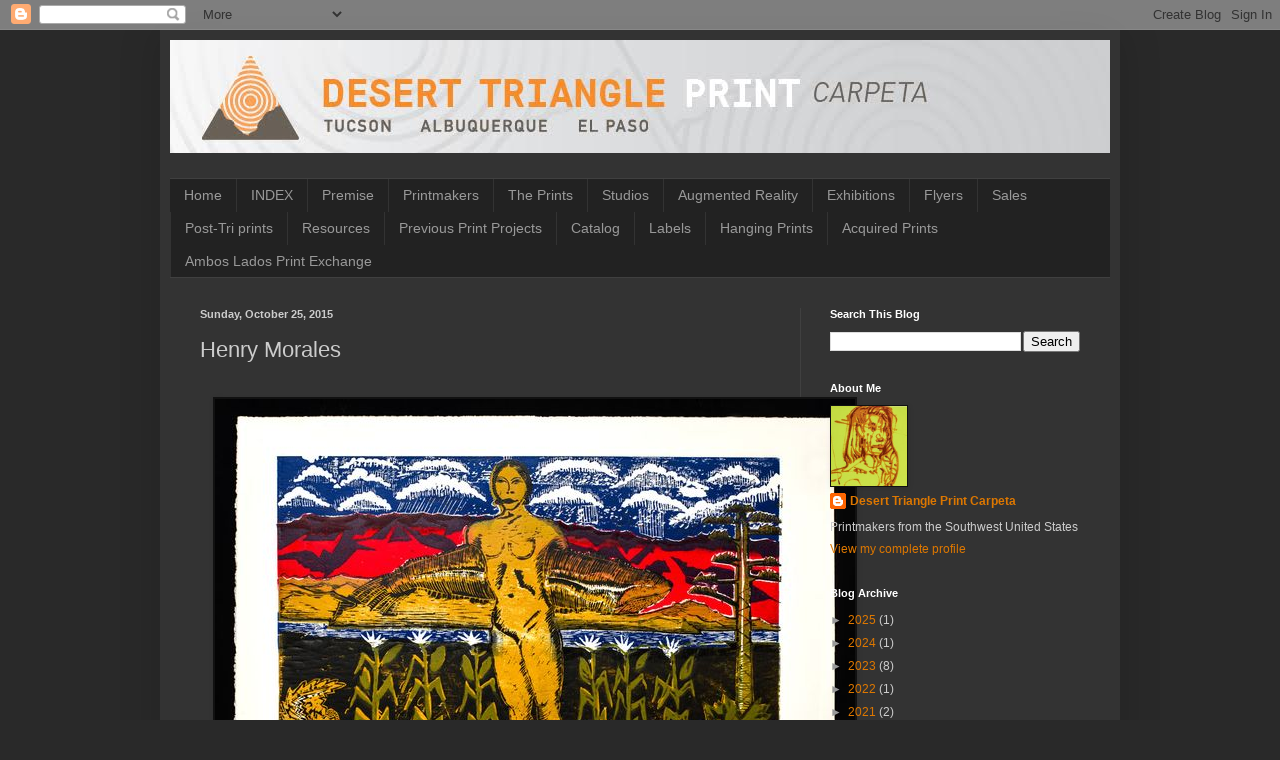

--- FILE ---
content_type: text/html; charset=UTF-8
request_url: http://deserttriangle.blogspot.com/2015/10/henry-morales.html
body_size: 16341
content:
<!DOCTYPE html>
<html class='v2' dir='ltr' lang='en'>
<head>
<link href='https://www.blogger.com/static/v1/widgets/335934321-css_bundle_v2.css' rel='stylesheet' type='text/css'/>
<meta content='width=1100' name='viewport'/>
<meta content='text/html; charset=UTF-8' http-equiv='Content-Type'/>
<meta content='blogger' name='generator'/>
<link href='http://deserttriangle.blogspot.com/favicon.ico' rel='icon' type='image/x-icon'/>
<link href='http://deserttriangle.blogspot.com/2015/10/henry-morales.html' rel='canonical'/>
<link rel="alternate" type="application/atom+xml" title="Desert Triangle Print Carpeta - Atom" href="http://deserttriangle.blogspot.com/feeds/posts/default" />
<link rel="alternate" type="application/rss+xml" title="Desert Triangle Print Carpeta - RSS" href="http://deserttriangle.blogspot.com/feeds/posts/default?alt=rss" />
<link rel="service.post" type="application/atom+xml" title="Desert Triangle Print Carpeta - Atom" href="https://www.blogger.com/feeds/1600086308063920299/posts/default" />

<link rel="alternate" type="application/atom+xml" title="Desert Triangle Print Carpeta - Atom" href="http://deserttriangle.blogspot.com/feeds/7238627845183701136/comments/default" />
<!--Can't find substitution for tag [blog.ieCssRetrofitLinks]-->
<link href='https://blogger.googleusercontent.com/img/b/R29vZ2xl/AVvXsEhL6ZYMohzJyiX-Ii9WZaRDECJbxI3qrQpL17iwDhu0N5TtB7khG05fNvMnk8kcWEsJQkQWBvzc3MGAVosZio7bhFey1mj8Y3k2qjERuFKBtU6c-q6jZAth6ArBcIwB_iJJ0AgEJWfz46DS/s640/Henry.jpg' rel='image_src'/>
<meta content='http://deserttriangle.blogspot.com/2015/10/henry-morales.html' property='og:url'/>
<meta content='Henry Morales' property='og:title'/>
<meta content='       &quot; Southwest Pachamama &quot;      Henry Morales of Albuquerque had a friend build him a homemade press, and printed his edition at his hom...' property='og:description'/>
<meta content='https://blogger.googleusercontent.com/img/b/R29vZ2xl/AVvXsEhL6ZYMohzJyiX-Ii9WZaRDECJbxI3qrQpL17iwDhu0N5TtB7khG05fNvMnk8kcWEsJQkQWBvzc3MGAVosZio7bhFey1mj8Y3k2qjERuFKBtU6c-q6jZAth6ArBcIwB_iJJ0AgEJWfz46DS/w1200-h630-p-k-no-nu/Henry.jpg' property='og:image'/>
<title>Desert Triangle Print Carpeta: Henry Morales</title>
<style id='page-skin-1' type='text/css'><!--
/*
-----------------------------------------------
Blogger Template Style
Name:     Simple
Designer: Blogger
URL:      www.blogger.com
----------------------------------------------- */
/* Content
----------------------------------------------- */
body {
font: normal normal 12px Arial, Tahoma, Helvetica, FreeSans, sans-serif;
color: #cccccc;
background: #292929 none repeat scroll top left;
padding: 0 40px 40px 40px;
}
html body .region-inner {
min-width: 0;
max-width: 100%;
width: auto;
}
h2 {
font-size: 22px;
}
a:link {
text-decoration:none;
color: #dd7700;
}
a:visited {
text-decoration:none;
color: #cc6600;
}
a:hover {
text-decoration:underline;
color: #cc6600;
}
.body-fauxcolumn-outer .fauxcolumn-inner {
background: transparent none repeat scroll top left;
_background-image: none;
}
.body-fauxcolumn-outer .cap-top {
position: absolute;
z-index: 1;
height: 400px;
width: 100%;
}
.body-fauxcolumn-outer .cap-top .cap-left {
width: 100%;
background: transparent none repeat-x scroll top left;
_background-image: none;
}
.content-outer {
-moz-box-shadow: 0 0 40px rgba(0, 0, 0, .15);
-webkit-box-shadow: 0 0 5px rgba(0, 0, 0, .15);
-goog-ms-box-shadow: 0 0 10px #333333;
box-shadow: 0 0 40px rgba(0, 0, 0, .15);
margin-bottom: 1px;
}
.content-inner {
padding: 10px 10px;
}
.content-inner {
background-color: #333333;
}
/* Header
----------------------------------------------- */
.header-outer {
background: transparent none repeat-x scroll 0 -400px;
_background-image: none;
}
.Header h1 {
font: normal normal 60px Arial, Tahoma, Helvetica, FreeSans, sans-serif;
color: #ffffff;
text-shadow: -1px -1px 1px rgba(0, 0, 0, .2);
}
.Header h1 a {
color: #ffffff;
}
.Header .description {
font-size: 140%;
color: #aaaaaa;
}
.header-inner .Header .titlewrapper {
padding: 22px 30px;
}
.header-inner .Header .descriptionwrapper {
padding: 0 30px;
}
/* Tabs
----------------------------------------------- */
.tabs-inner .section:first-child {
border-top: 1px solid #404040;
}
.tabs-inner .section:first-child ul {
margin-top: -1px;
border-top: 1px solid #404040;
border-left: 0 solid #404040;
border-right: 0 solid #404040;
}
.tabs-inner .widget ul {
background: #222222 none repeat-x scroll 0 -800px;
_background-image: none;
border-bottom: 1px solid #404040;
margin-top: 0;
margin-left: -30px;
margin-right: -30px;
}
.tabs-inner .widget li a {
display: inline-block;
padding: .6em 1em;
font: normal normal 14px Arial, Tahoma, Helvetica, FreeSans, sans-serif;
color: #999999;
border-left: 1px solid #333333;
border-right: 0 solid #404040;
}
.tabs-inner .widget li:first-child a {
border-left: none;
}
.tabs-inner .widget li.selected a, .tabs-inner .widget li a:hover {
color: #ffffff;
background-color: #000000;
text-decoration: none;
}
/* Columns
----------------------------------------------- */
.main-outer {
border-top: 0 solid #404040;
}
.fauxcolumn-left-outer .fauxcolumn-inner {
border-right: 1px solid #404040;
}
.fauxcolumn-right-outer .fauxcolumn-inner {
border-left: 1px solid #404040;
}
/* Headings
----------------------------------------------- */
div.widget > h2,
div.widget h2.title {
margin: 0 0 1em 0;
font: normal bold 11px Arial, Tahoma, Helvetica, FreeSans, sans-serif;
color: #ffffff;
}
/* Widgets
----------------------------------------------- */
.widget .zippy {
color: #999999;
text-shadow: 2px 2px 1px rgba(0, 0, 0, .1);
}
.widget .popular-posts ul {
list-style: none;
}
/* Posts
----------------------------------------------- */
h2.date-header {
font: normal bold 11px Arial, Tahoma, Helvetica, FreeSans, sans-serif;
}
.date-header span {
background-color: transparent;
color: #cccccc;
padding: inherit;
letter-spacing: inherit;
margin: inherit;
}
.main-inner {
padding-top: 30px;
padding-bottom: 30px;
}
.main-inner .column-center-inner {
padding: 0 15px;
}
.main-inner .column-center-inner .section {
margin: 0 15px;
}
.post {
margin: 0 0 25px 0;
}
h3.post-title, .comments h4 {
font: normal normal 22px Arial, Tahoma, Helvetica, FreeSans, sans-serif;
margin: .75em 0 0;
}
.post-body {
font-size: 110%;
line-height: 1.4;
position: relative;
}
.post-body img, .post-body .tr-caption-container, .Profile img, .Image img,
.BlogList .item-thumbnail img {
padding: 0;
background: #111111;
border: 1px solid #111111;
-moz-box-shadow: 1px 1px 5px rgba(0, 0, 0, .1);
-webkit-box-shadow: 1px 1px 5px rgba(0, 0, 0, .1);
box-shadow: 1px 1px 5px rgba(0, 0, 0, .1);
}
.post-body img, .post-body .tr-caption-container {
padding: 1px;
}
.post-body .tr-caption-container {
color: #cccccc;
}
.post-body .tr-caption-container img {
padding: 0;
background: transparent;
border: none;
-moz-box-shadow: 0 0 0 rgba(0, 0, 0, .1);
-webkit-box-shadow: 0 0 0 rgba(0, 0, 0, .1);
box-shadow: 0 0 0 rgba(0, 0, 0, .1);
}
.post-header {
margin: 0 0 1.5em;
line-height: 1.6;
font-size: 90%;
}
.post-footer {
margin: 20px -2px 0;
padding: 5px 10px;
color: #888888;
background-color: #303030;
border-bottom: 1px solid #444444;
line-height: 1.6;
font-size: 90%;
}
#comments .comment-author {
padding-top: 1.5em;
border-top: 1px solid #404040;
background-position: 0 1.5em;
}
#comments .comment-author:first-child {
padding-top: 0;
border-top: none;
}
.avatar-image-container {
margin: .2em 0 0;
}
#comments .avatar-image-container img {
border: 1px solid #111111;
}
/* Comments
----------------------------------------------- */
.comments .comments-content .icon.blog-author {
background-repeat: no-repeat;
background-image: url([data-uri]);
}
.comments .comments-content .loadmore a {
border-top: 1px solid #999999;
border-bottom: 1px solid #999999;
}
.comments .comment-thread.inline-thread {
background-color: #303030;
}
.comments .continue {
border-top: 2px solid #999999;
}
/* Accents
---------------------------------------------- */
.section-columns td.columns-cell {
border-left: 1px solid #404040;
}
.blog-pager {
background: transparent none no-repeat scroll top center;
}
.blog-pager-older-link, .home-link,
.blog-pager-newer-link {
background-color: #333333;
padding: 5px;
}
.footer-outer {
border-top: 0 dashed #bbbbbb;
}
/* Mobile
----------------------------------------------- */
body.mobile  {
background-size: auto;
}
.mobile .body-fauxcolumn-outer {
background: transparent none repeat scroll top left;
}
.mobile .body-fauxcolumn-outer .cap-top {
background-size: 100% auto;
}
.mobile .content-outer {
-webkit-box-shadow: 0 0 3px rgba(0, 0, 0, .15);
box-shadow: 0 0 3px rgba(0, 0, 0, .15);
}
.mobile .tabs-inner .widget ul {
margin-left: 0;
margin-right: 0;
}
.mobile .post {
margin: 0;
}
.mobile .main-inner .column-center-inner .section {
margin: 0;
}
.mobile .date-header span {
padding: 0.1em 10px;
margin: 0 -10px;
}
.mobile h3.post-title {
margin: 0;
}
.mobile .blog-pager {
background: transparent none no-repeat scroll top center;
}
.mobile .footer-outer {
border-top: none;
}
.mobile .main-inner, .mobile .footer-inner {
background-color: #333333;
}
.mobile-index-contents {
color: #cccccc;
}
.mobile-link-button {
background-color: #dd7700;
}
.mobile-link-button a:link, .mobile-link-button a:visited {
color: #ffffff;
}
.mobile .tabs-inner .section:first-child {
border-top: none;
}
.mobile .tabs-inner .PageList .widget-content {
background-color: #000000;
color: #ffffff;
border-top: 1px solid #404040;
border-bottom: 1px solid #404040;
}
.mobile .tabs-inner .PageList .widget-content .pagelist-arrow {
border-left: 1px solid #404040;
}

--></style>
<style id='template-skin-1' type='text/css'><!--
body {
min-width: 960px;
}
.content-outer, .content-fauxcolumn-outer, .region-inner {
min-width: 960px;
max-width: 960px;
_width: 960px;
}
.main-inner .columns {
padding-left: 0px;
padding-right: 310px;
}
.main-inner .fauxcolumn-center-outer {
left: 0px;
right: 310px;
/* IE6 does not respect left and right together */
_width: expression(this.parentNode.offsetWidth -
parseInt("0px") -
parseInt("310px") + 'px');
}
.main-inner .fauxcolumn-left-outer {
width: 0px;
}
.main-inner .fauxcolumn-right-outer {
width: 310px;
}
.main-inner .column-left-outer {
width: 0px;
right: 100%;
margin-left: -0px;
}
.main-inner .column-right-outer {
width: 310px;
margin-right: -310px;
}
#layout {
min-width: 0;
}
#layout .content-outer {
min-width: 0;
width: 800px;
}
#layout .region-inner {
min-width: 0;
width: auto;
}
body#layout div.add_widget {
padding: 8px;
}
body#layout div.add_widget a {
margin-left: 32px;
}
--></style>
<link href='https://www.blogger.com/dyn-css/authorization.css?targetBlogID=1600086308063920299&amp;zx=74698c7a-c71c-4abc-9014-2da0ff0697d5' media='none' onload='if(media!=&#39;all&#39;)media=&#39;all&#39;' rel='stylesheet'/><noscript><link href='https://www.blogger.com/dyn-css/authorization.css?targetBlogID=1600086308063920299&amp;zx=74698c7a-c71c-4abc-9014-2da0ff0697d5' rel='stylesheet'/></noscript>
<meta name='google-adsense-platform-account' content='ca-host-pub-1556223355139109'/>
<meta name='google-adsense-platform-domain' content='blogspot.com'/>

</head>
<body class='loading variant-dark'>
<div class='navbar section' id='navbar' name='Navbar'><div class='widget Navbar' data-version='1' id='Navbar1'><script type="text/javascript">
    function setAttributeOnload(object, attribute, val) {
      if(window.addEventListener) {
        window.addEventListener('load',
          function(){ object[attribute] = val; }, false);
      } else {
        window.attachEvent('onload', function(){ object[attribute] = val; });
      }
    }
  </script>
<div id="navbar-iframe-container"></div>
<script type="text/javascript" src="https://apis.google.com/js/platform.js"></script>
<script type="text/javascript">
      gapi.load("gapi.iframes:gapi.iframes.style.bubble", function() {
        if (gapi.iframes && gapi.iframes.getContext) {
          gapi.iframes.getContext().openChild({
              url: 'https://www.blogger.com/navbar/1600086308063920299?po\x3d7238627845183701136\x26origin\x3dhttp://deserttriangle.blogspot.com',
              where: document.getElementById("navbar-iframe-container"),
              id: "navbar-iframe"
          });
        }
      });
    </script><script type="text/javascript">
(function() {
var script = document.createElement('script');
script.type = 'text/javascript';
script.src = '//pagead2.googlesyndication.com/pagead/js/google_top_exp.js';
var head = document.getElementsByTagName('head')[0];
if (head) {
head.appendChild(script);
}})();
</script>
</div></div>
<div class='body-fauxcolumns'>
<div class='fauxcolumn-outer body-fauxcolumn-outer'>
<div class='cap-top'>
<div class='cap-left'></div>
<div class='cap-right'></div>
</div>
<div class='fauxborder-left'>
<div class='fauxborder-right'></div>
<div class='fauxcolumn-inner'>
</div>
</div>
<div class='cap-bottom'>
<div class='cap-left'></div>
<div class='cap-right'></div>
</div>
</div>
</div>
<div class='content'>
<div class='content-fauxcolumns'>
<div class='fauxcolumn-outer content-fauxcolumn-outer'>
<div class='cap-top'>
<div class='cap-left'></div>
<div class='cap-right'></div>
</div>
<div class='fauxborder-left'>
<div class='fauxborder-right'></div>
<div class='fauxcolumn-inner'>
</div>
</div>
<div class='cap-bottom'>
<div class='cap-left'></div>
<div class='cap-right'></div>
</div>
</div>
</div>
<div class='content-outer'>
<div class='content-cap-top cap-top'>
<div class='cap-left'></div>
<div class='cap-right'></div>
</div>
<div class='fauxborder-left content-fauxborder-left'>
<div class='fauxborder-right content-fauxborder-right'></div>
<div class='content-inner'>
<header>
<div class='header-outer'>
<div class='header-cap-top cap-top'>
<div class='cap-left'></div>
<div class='cap-right'></div>
</div>
<div class='fauxborder-left header-fauxborder-left'>
<div class='fauxborder-right header-fauxborder-right'></div>
<div class='region-inner header-inner'>
<div class='header section' id='header' name='Header'><div class='widget Header' data-version='1' id='Header1'>
<div id='header-inner'>
<a href='http://deserttriangle.blogspot.com/' style='display: block'>
<img alt='Desert Triangle Print Carpeta' height='113px; ' id='Header1_headerimg' src='https://blogger.googleusercontent.com/img/b/R29vZ2xl/AVvXsEhZ3xcyXbLGcOFN3sNJdYYtjvyPPQryImQC6UGdK0biv1HiXpNIlxBXCpDaNwktInXtrISYaiLjJ67rQRRCfcsVu2RkXXTnhUCGfcgARhCtR9t-j-f03myComA-CMaGZ6Amk9YWWOJZ8uwJ/s1600-r/New_header.jpg' style='display: block' width='940px; '/>
</a>
<div class='descriptionwrapper'>
<p class='description'><span>
</span></p>
</div>
</div>
</div></div>
</div>
</div>
<div class='header-cap-bottom cap-bottom'>
<div class='cap-left'></div>
<div class='cap-right'></div>
</div>
</div>
</header>
<div class='tabs-outer'>
<div class='tabs-cap-top cap-top'>
<div class='cap-left'></div>
<div class='cap-right'></div>
</div>
<div class='fauxborder-left tabs-fauxborder-left'>
<div class='fauxborder-right tabs-fauxborder-right'></div>
<div class='region-inner tabs-inner'>
<div class='tabs section' id='crosscol' name='Cross-Column'><div class='widget PageList' data-version='1' id='PageList1'>
<div class='widget-content'>
<ul>
<li>
<a href='http://deserttriangle.blogspot.com/'>Home</a>
</li>
<li>
<a href='http://deserttriangle.blogspot.com/2016/02/index.html'>INDEX</a>
</li>
<li>
<a href='http://deserttriangle.blogspot.com/2015/07/premise.html'>Premise</a>
</li>
<li>
<a href='http://deserttriangle.blogspot.com/2015/07/printmakers.html'>Printmakers</a>
</li>
<li>
<a href='http://deserttriangle.blogspot.com/p/the-prints.html'>The Prints</a>
</li>
<li>
<a href='http://deserttriangle.blogspot.com/p/studios.html'>Studios</a>
</li>
<li>
<a href='http://deserttriangle.blogspot.com/p/augmented-reality.html'>Augmented Reality</a>
</li>
<li>
<a href='http://deserttriangle.blogspot.com/p/exhibitions.html'>Exhibitions</a>
</li>
<li>
<a href='http://deserttriangle.blogspot.com/p/flyers.html'>Flyers</a>
</li>
<li>
<a href='http://deserttriangle.blogspot.com/p/sales.html'>Sales</a>
</li>
<li>
<a href='http://deserttriangle.blogspot.com/p/post-tri-prints.html'>Post-Tri prints</a>
</li>
<li>
<a href='http://deserttriangle.blogspot.com/p/resources.html'>Resources</a>
</li>
<li>
<a href='http://deserttriangle.blogspot.com/p/previous-print-projects.html'>Previous Print Projects</a>
</li>
<li>
<a href='http://deserttriangle.blogspot.com/2016/04/catalog.html'>Catalog</a>
</li>
<li>
<a href='http://deserttriangle.blogspot.com/p/labels.html'>Labels</a>
</li>
<li>
<a href='http://deserttriangle.blogspot.com/p/hanging-prints.html'>Hanging Prints</a>
</li>
<li>
<a href='http://deserttriangle.blogspot.com/p/acquired-prints.html'>Acquired Prints</a>
</li>
<li>
<a href='https://ambosladosinternationalprintexchange.blogspot.com/'>Ambos Lados Print Exchange</a>
</li>
</ul>
<div class='clear'></div>
</div>
</div></div>
<div class='tabs no-items section' id='crosscol-overflow' name='Cross-Column 2'></div>
</div>
</div>
<div class='tabs-cap-bottom cap-bottom'>
<div class='cap-left'></div>
<div class='cap-right'></div>
</div>
</div>
<div class='main-outer'>
<div class='main-cap-top cap-top'>
<div class='cap-left'></div>
<div class='cap-right'></div>
</div>
<div class='fauxborder-left main-fauxborder-left'>
<div class='fauxborder-right main-fauxborder-right'></div>
<div class='region-inner main-inner'>
<div class='columns fauxcolumns'>
<div class='fauxcolumn-outer fauxcolumn-center-outer'>
<div class='cap-top'>
<div class='cap-left'></div>
<div class='cap-right'></div>
</div>
<div class='fauxborder-left'>
<div class='fauxborder-right'></div>
<div class='fauxcolumn-inner'>
</div>
</div>
<div class='cap-bottom'>
<div class='cap-left'></div>
<div class='cap-right'></div>
</div>
</div>
<div class='fauxcolumn-outer fauxcolumn-left-outer'>
<div class='cap-top'>
<div class='cap-left'></div>
<div class='cap-right'></div>
</div>
<div class='fauxborder-left'>
<div class='fauxborder-right'></div>
<div class='fauxcolumn-inner'>
</div>
</div>
<div class='cap-bottom'>
<div class='cap-left'></div>
<div class='cap-right'></div>
</div>
</div>
<div class='fauxcolumn-outer fauxcolumn-right-outer'>
<div class='cap-top'>
<div class='cap-left'></div>
<div class='cap-right'></div>
</div>
<div class='fauxborder-left'>
<div class='fauxborder-right'></div>
<div class='fauxcolumn-inner'>
</div>
</div>
<div class='cap-bottom'>
<div class='cap-left'></div>
<div class='cap-right'></div>
</div>
</div>
<!-- corrects IE6 width calculation -->
<div class='columns-inner'>
<div class='column-center-outer'>
<div class='column-center-inner'>
<div class='main section' id='main' name='Main'><div class='widget Blog' data-version='1' id='Blog1'>
<div class='blog-posts hfeed'>

          <div class="date-outer">
        
<h2 class='date-header'><span>Sunday, October 25, 2015</span></h2>

          <div class="date-posts">
        
<div class='post-outer'>
<div class='post hentry uncustomized-post-template' itemprop='blogPost' itemscope='itemscope' itemtype='http://schema.org/BlogPosting'>
<meta content='https://blogger.googleusercontent.com/img/b/R29vZ2xl/AVvXsEhL6ZYMohzJyiX-Ii9WZaRDECJbxI3qrQpL17iwDhu0N5TtB7khG05fNvMnk8kcWEsJQkQWBvzc3MGAVosZio7bhFey1mj8Y3k2qjERuFKBtU6c-q6jZAth6ArBcIwB_iJJ0AgEJWfz46DS/s640/Henry.jpg' itemprop='image_url'/>
<meta content='1600086308063920299' itemprop='blogId'/>
<meta content='7238627845183701136' itemprop='postId'/>
<a name='7238627845183701136'></a>
<h3 class='post-title entry-title' itemprop='name'>
Henry Morales
</h3>
<div class='post-header'>
<div class='post-header-line-1'></div>
</div>
<div class='post-body entry-content' id='post-body-7238627845183701136' itemprop='description articleBody'>
<div style="text-align: center;">
<br /></div>
<div class="separator" style="clear: both; text-align: center;">
</div>
<div class="separator" style="clear: both; text-align: center;">
<a href="https://blogger.googleusercontent.com/img/b/R29vZ2xl/AVvXsEhL6ZYMohzJyiX-Ii9WZaRDECJbxI3qrQpL17iwDhu0N5TtB7khG05fNvMnk8kcWEsJQkQWBvzc3MGAVosZio7bhFey1mj8Y3k2qjERuFKBtU6c-q6jZAth6ArBcIwB_iJJ0AgEJWfz46DS/s1600/Henry.jpg" imageanchor="1" style="margin-left: 1em; margin-right: 1em;"><img border="0" height="480" src="https://blogger.googleusercontent.com/img/b/R29vZ2xl/AVvXsEhL6ZYMohzJyiX-Ii9WZaRDECJbxI3qrQpL17iwDhu0N5TtB7khG05fNvMnk8kcWEsJQkQWBvzc3MGAVosZio7bhFey1mj8Y3k2qjERuFKBtU6c-q6jZAth6ArBcIwB_iJJ0AgEJWfz46DS/s640/Henry.jpg" width="640" /></a></div>
<div style="text-align: center;">
"<i>Southwest Pachamama</i>"</div>
<div style="text-align: center;">
<br />
<br />
<div style="text-align: left;">
Henry Morales of Albuquerque had a friend build him a homemade press, and printed his edition at his home studio.</div>
<br />
<br />
<div class="separator" style="clear: both; text-align: center;">
<a href="https://blogger.googleusercontent.com/img/b/R29vZ2xl/AVvXsEgUTeh6v_TZSvXM3nFCPtJ7GUKGFxTiN8rK_wXWn4jEfBsY7CMV2oKvSXg1JL9F0I8762CXZwoB-T7rVFjLM1Yvil3t9D7hIZ27crEVK5JbXm5C3rZ78QXHn_CifJm4_fW7MKHc6VqpzGoL/s1600/Henry__press__02.jpg" imageanchor="1" style="margin-left: 1em; margin-right: 1em;"><img border="0" height="300" src="https://blogger.googleusercontent.com/img/b/R29vZ2xl/AVvXsEgUTeh6v_TZSvXM3nFCPtJ7GUKGFxTiN8rK_wXWn4jEfBsY7CMV2oKvSXg1JL9F0I8762CXZwoB-T7rVFjLM1Yvil3t9D7hIZ27crEVK5JbXm5C3rZ78QXHn_CifJm4_fW7MKHc6VqpzGoL/s400/Henry__press__02.jpg" width="400" /></a></div>
<div class="separator" style="clear: both; text-align: center;">
<br /></div>
<div class="separator" style="clear: both; text-align: center;">
<br /></div>
<div class="separator" style="clear: both; text-align: center;">
<a href="https://blogger.googleusercontent.com/img/b/R29vZ2xl/AVvXsEj_lRzIWk6XEmh9g9-bPo0AT2QZ5gp3jXmBGq17yvKR79NnLLh0Qw72SuKtF1KcFb8zRh7n99uBDR5xQlBVbiks1ENtragGN67KMMpLX-U_F91kmhvIYySdcuin7MNU31tnr6mUNoLkp8g0/s1600/Henry__press__01.jpg" imageanchor="1" style="margin-left: 1em; margin-right: 1em;"><img border="0" height="300" src="https://blogger.googleusercontent.com/img/b/R29vZ2xl/AVvXsEj_lRzIWk6XEmh9g9-bPo0AT2QZ5gp3jXmBGq17yvKR79NnLLh0Qw72SuKtF1KcFb8zRh7n99uBDR5xQlBVbiks1ENtragGN67KMMpLX-U_F91kmhvIYySdcuin7MNU31tnr6mUNoLkp8g0/s400/Henry__press__01.jpg" width="400" /></a></div>
<div class="separator" style="clear: both; text-align: center;">
<br /></div>
<div class="separator" style="clear: both; text-align: center;">
<br /></div>
<br />
<div class="separator" style="clear: both; text-align: center;">
<a href="https://blogger.googleusercontent.com/img/b/R29vZ2xl/AVvXsEhMI9eK56b_v4Y0RddAPJYwzu4-kRVHOgLVyf3-Vgc5WdbYbKcmFcvxwxmFrno5cL4QOdCHT50d2T_zIm9JKt9Utwty2L0Jo_25-2o2_67c2KSh0GXV6aERf3gcCOUPBbVgrJvpLIPuZcD-/s1600/Henry__press__04.jpg" imageanchor="1" style="margin-left: 1em; margin-right: 1em;"><img border="0" height="300" src="https://blogger.googleusercontent.com/img/b/R29vZ2xl/AVvXsEhMI9eK56b_v4Y0RddAPJYwzu4-kRVHOgLVyf3-Vgc5WdbYbKcmFcvxwxmFrno5cL4QOdCHT50d2T_zIm9JKt9Utwty2L0Jo_25-2o2_67c2KSh0GXV6aERf3gcCOUPBbVgrJvpLIPuZcD-/s400/Henry__press__04.jpg" width="400" /></a></div>
<div class="separator" style="clear: both; text-align: center;">
<i>In the shop making the printing press</i></div>
<div class="separator" style="clear: both; text-align: center;">
<br /></div>
<div class="separator" style="clear: both; text-align: center;">
<br /></div>
<div class="separator" style="clear: both; text-align: center;">
<a href="https://blogger.googleusercontent.com/img/b/R29vZ2xl/AVvXsEg21CT5U7QP-uc7tTg3dkSoRuepELKErD5pgDwg1JTthTlNADXWMGigfP56aaF9Rs1b3Mz_dfR9GNiml3f8U6dLFLsNXs82ewDLIDS9iGGP6TM-ubaskT_v4Zquh85u0l6JQOJ3pQFsyec-/s1600/Henry__press__03.jpg" imageanchor="1" style="margin-left: 1em; margin-right: 1em;"><img border="0" height="300" src="https://blogger.googleusercontent.com/img/b/R29vZ2xl/AVvXsEg21CT5U7QP-uc7tTg3dkSoRuepELKErD5pgDwg1JTthTlNADXWMGigfP56aaF9Rs1b3Mz_dfR9GNiml3f8U6dLFLsNXs82ewDLIDS9iGGP6TM-ubaskT_v4Zquh85u0l6JQOJ3pQFsyec-/s400/Henry__press__03.jpg" width="400" /></a></div>
<div class="separator" style="clear: both; text-align: center;">
<br /></div>
<div class="separator" style="clear: both; text-align: center;">
</div>
<div class="separator" style="clear: both; text-align: center;">
<br /></div>
<div class="separator" style="clear: both; text-align: center;">
<a href="https://blogger.googleusercontent.com/img/b/R29vZ2xl/AVvXsEhViddTeEwwYF1aRJWBQsxuxaB4aCsuX_KrQJ7RvF0fP2Uwzy4ugasN7KGkcJYmclIWBWhy58xUF3EYOVEvGXr478z_Rim1W6-YsDeM5vnOcpA_UCmd5UF1Q15o6fHF-FBe6X3hylb3OQvk/s1600/Homemade_printing_press.jpg" imageanchor="1" style="margin-left: 1em; margin-right: 1em;"><img border="0" height="300" src="https://blogger.googleusercontent.com/img/b/R29vZ2xl/AVvXsEhViddTeEwwYF1aRJWBQsxuxaB4aCsuX_KrQJ7RvF0fP2Uwzy4ugasN7KGkcJYmclIWBWhy58xUF3EYOVEvGXr478z_Rim1W6-YsDeM5vnOcpA_UCmd5UF1Q15o6fHF-FBe6X3hylb3OQvk/s400/Homemade_printing_press.jpg" width="400" /></a></div>
<div class="separator" style="clear: both; text-align: center;">
<br /></div>
<div class="separator" style="clear: both; text-align: center;">
<br /></div>
<div class="separator" style="clear: both; text-align: center;">
<a href="https://blogger.googleusercontent.com/img/b/R29vZ2xl/AVvXsEhKN4DBwIRuTl4oCMBhi0q5LiCwpus28mlLZCsY1fN8jvapyx_07N6pfLd2ZgEOfzlPXT2gIwPLAvyDY842F_QtbjUn-B1NQlZiZcd1vQobGkJRLTG2dqkvq9b90HTFFzwWf3QRR94Yxce3/s1600/Studio.jpg" imageanchor="1" style="margin-left: 1em; margin-right: 1em;"><img border="0" height="300" src="https://blogger.googleusercontent.com/img/b/R29vZ2xl/AVvXsEhKN4DBwIRuTl4oCMBhi0q5LiCwpus28mlLZCsY1fN8jvapyx_07N6pfLd2ZgEOfzlPXT2gIwPLAvyDY842F_QtbjUn-B1NQlZiZcd1vQobGkJRLTG2dqkvq9b90HTFFzwWf3QRR94Yxce3/s400/Studio.jpg" width="400" /></a></div>
<div class="separator" style="clear: both; text-align: center;">
<i>The press arrived at Henry's studio</i></div>
<div class="separator" style="clear: both; text-align: center;">
<i><br /></i></div>
<div class="separator" style="clear: both; text-align: center;">
<br /></div>
<div class="separator" style="clear: both; text-align: center;">
<a href="https://blogger.googleusercontent.com/img/b/R29vZ2xl/AVvXsEgks2wnle-IfnkODZVCrate4W0CM3fOUgpgUM9tMPRDXOoNGBsnzqquQ32v21pYhEpR6Zf_MDdVKIV14Ie7NkisATvdBALSVIy0Lj-dDdwLi9i2umia1WXmqPFMW3hDpYOSoI4RavmWmFbd/s1600/Henry_press.jpg" imageanchor="1" style="margin-left: 1em; margin-right: 1em;"><img border="0" height="300" src="https://blogger.googleusercontent.com/img/b/R29vZ2xl/AVvXsEgks2wnle-IfnkODZVCrate4W0CM3fOUgpgUM9tMPRDXOoNGBsnzqquQ32v21pYhEpR6Zf_MDdVKIV14Ie7NkisATvdBALSVIy0Lj-dDdwLi9i2umia1WXmqPFMW3hDpYOSoI4RavmWmFbd/s400/Henry_press.jpg" width="400" /></a></div>
<div class="separator" style="clear: both; text-align: center;">
<br /></div>
<div class="separator" style="clear: both; text-align: center;">
<br /></div>
<div class="separator" style="clear: both; text-align: center;">
<a href="https://blogger.googleusercontent.com/img/b/R29vZ2xl/AVvXsEgXcxyR0eOr_RcqzQYeY18tqcQhDEAgoVual3Q2mkW2ZRXP5qJlsDcxXic6fo0cEmNrqU-0i7vjWIaDAhkBgJfPx8vJB-CDEoocilsnAXcauTUYApd7xtYBPASjdkl-G2q2dNoSedf9Yn3x/s1600/Checking.jpg" imageanchor="1" style="margin-left: 1em; margin-right: 1em;"><img border="0" height="300" src="https://blogger.googleusercontent.com/img/b/R29vZ2xl/AVvXsEgXcxyR0eOr_RcqzQYeY18tqcQhDEAgoVual3Q2mkW2ZRXP5qJlsDcxXic6fo0cEmNrqU-0i7vjWIaDAhkBgJfPx8vJB-CDEoocilsnAXcauTUYApd7xtYBPASjdkl-G2q2dNoSedf9Yn3x/s400/Checking.jpg" width="400" /></a></div>
<div class="separator" style="clear: both; text-align: center;">
<br /></div>
<br />
<div class="separator" style="clear: both; text-align: center;">
<a href="https://blogger.googleusercontent.com/img/b/R29vZ2xl/AVvXsEj5eMhUvfUgffi8xpSW8pLg3628LkKWwZLZVRmGofRQtDi5n8KnvSZgjyFSx4CkKmHQwX_CZcHl2uegoAKcvAauic1tixNANEsNZjdcgPTecvDk8K3HaknFWTlSG16uDByilYZYFkjZ1yN-/s1600/Skateboard_wheels.jpg" imageanchor="1" style="margin-left: 1em; margin-right: 1em;"><img border="0" height="301" src="https://blogger.googleusercontent.com/img/b/R29vZ2xl/AVvXsEj5eMhUvfUgffi8xpSW8pLg3628LkKWwZLZVRmGofRQtDi5n8KnvSZgjyFSx4CkKmHQwX_CZcHl2uegoAKcvAauic1tixNANEsNZjdcgPTecvDk8K3HaknFWTlSG16uDByilYZYFkjZ1yN-/s400/Skateboard_wheels.jpg" width="400" /></a></div>
<div class="separator" style="clear: both; text-align: center;">
<i>The rollers under the bed</i></div>
<div class="separator" style="clear: both; text-align: center;">
<i>are skateboard wheels</i></div>
<div class="separator" style="clear: both; text-align: center;">
<br /></div>
<div class="separator" style="clear: both; text-align: center;">
<br /></div>
<div class="separator" style="clear: both; text-align: center;">
<a href="https://blogger.googleusercontent.com/img/b/R29vZ2xl/AVvXsEhHYqNZrBJyYKHg4M7MYQAq7TemfC5AK4XA9aCJJlW-fVHlzQ1WjlNpBJ_QF8yHx1bIDfPVWUUWig96JLfAO_nNoiK2FBnkjnWKTmqlNZ0AlDjcJsgqPDqWidVfXPr4ymBhnnjq3GvLRjxc/s1600/Blankets.jpg" imageanchor="1" style="margin-left: 1em; margin-right: 1em;"><img border="0" height="300" src="https://blogger.googleusercontent.com/img/b/R29vZ2xl/AVvXsEhHYqNZrBJyYKHg4M7MYQAq7TemfC5AK4XA9aCJJlW-fVHlzQ1WjlNpBJ_QF8yHx1bIDfPVWUUWig96JLfAO_nNoiK2FBnkjnWKTmqlNZ0AlDjcJsgqPDqWidVfXPr4ymBhnnjq3GvLRjxc/s400/Blankets.jpg" width="400" /></a></div>
<div class="separator" style="clear: both; text-align: center;">
<i>Bought blankets at <a href="http://www.takachpress.com/">Takach Press</a></i></div>
<div class="separator" style="clear: both; text-align: center;">
<i>in Albuquerque</i></div>
<div class="separator" style="clear: both; text-align: center;">
<br /></div>
<br />
<div class="separator" style="clear: both; text-align: center;">
<a href="https://blogger.googleusercontent.com/img/b/R29vZ2xl/AVvXsEis8y2-Kv0JPUqEvu7DnkOUaFgN9GE-6jIXjGdvv5S81Vllg_oedzy5Xni3FHZ8m-OQC6eZ20crQ6aESqFZMhqv6wEA_xkQ3cYSSt7bj8P7gIwcqBw7NaDTbBjv-UjUOPfThgCn3CkxAmMe/s1600/Ink.jpg" imageanchor="1" style="margin-left: 1em; margin-right: 1em;"><img border="0" height="300" src="https://blogger.googleusercontent.com/img/b/R29vZ2xl/AVvXsEis8y2-Kv0JPUqEvu7DnkOUaFgN9GE-6jIXjGdvv5S81Vllg_oedzy5Xni3FHZ8m-OQC6eZ20crQ6aESqFZMhqv6wEA_xkQ3cYSSt7bj8P7gIwcqBw7NaDTbBjv-UjUOPfThgCn3CkxAmMe/s400/Ink.jpg" width="400" /></a></div>
<div class="separator" style="clear: both; text-align: center;">
<i>Gamblin etching inks of many colors</i></div>
<div class="separator" style="clear: both; text-align: center;">
<i><br /></i></div>
<div class="separator" style="clear: both; text-align: center;">
<i><br /></i></div>
<div class="separator" style="clear: both; text-align: center;">
<a href="https://blogger.googleusercontent.com/img/b/R29vZ2xl/AVvXsEh1nlHa5KzzJcZ4XDrGBuVksNiMCl7UP9tYynrImn_qMho0SpCgZq8SWXnX_WtUMi5AMTa1MeTdw2qzTT7BinaxMyNsDDiOnRY_UMZ7qV6l_-uPGzQzZucmhrYixz93cW0_Xv1WuDdcMOkF/s1600/Henry_printing__001.jpg" imageanchor="1" style="margin-left: 1em; margin-right: 1em;"><img border="0" height="300" src="https://blogger.googleusercontent.com/img/b/R29vZ2xl/AVvXsEh1nlHa5KzzJcZ4XDrGBuVksNiMCl7UP9tYynrImn_qMho0SpCgZq8SWXnX_WtUMi5AMTa1MeTdw2qzTT7BinaxMyNsDDiOnRY_UMZ7qV6l_-uPGzQzZucmhrYixz93cW0_Xv1WuDdcMOkF/s400/Henry_printing__001.jpg" width="400" /></a></div>
<div class="separator" style="clear: both; text-align: center;">
<br /></div>
<br />
<div class="separator" style="clear: both; text-align: center;">
<a href="https://blogger.googleusercontent.com/img/b/R29vZ2xl/AVvXsEgS9emiXIb-S66MbNYP7TYX6lDFGd2iAOV49V1A5ubcq6cRQ2sVArUqrem85eWz-e204Y7rj3gU9gD8Pwu55AF4dPtpfnXW1Ssqbb7wVCD-1st7PLLlx6-gaqm90aZfUTldCPjrFCAav5Me/s1600/Henry_printing__002.jpg" imageanchor="1" style="margin-left: 1em; margin-right: 1em;"><img border="0" height="400" src="https://blogger.googleusercontent.com/img/b/R29vZ2xl/AVvXsEgS9emiXIb-S66MbNYP7TYX6lDFGd2iAOV49V1A5ubcq6cRQ2sVArUqrem85eWz-e204Y7rj3gU9gD8Pwu55AF4dPtpfnXW1Ssqbb7wVCD-1st7PLLlx6-gaqm90aZfUTldCPjrFCAav5Me/s400/Henry_printing__002.jpg" width="300" /></a></div>
<div class="separator" style="clear: both; text-align: center;">
<br /></div>
<br />
<div class="separator" style="clear: both; text-align: center;">
<a href="https://blogger.googleusercontent.com/img/b/R29vZ2xl/AVvXsEiac6DmD0idYTFm9u4HGiyhR-qhx3-j_XWW1WJ2wKX04kB1Mi7bEHq7TdWnICzn8sy8VaR_oalsUNBB1-9nTZhZiT6_2gIjf3wrgJGPNjkebLRuLmli9AyQU2e5-Cc6aPCuMxf2MUUKUEzo/s1600/Henry_printing__003.jpg" imageanchor="1" style="margin-left: 1em; margin-right: 1em;"><img border="0" height="300" src="https://blogger.googleusercontent.com/img/b/R29vZ2xl/AVvXsEiac6DmD0idYTFm9u4HGiyhR-qhx3-j_XWW1WJ2wKX04kB1Mi7bEHq7TdWnICzn8sy8VaR_oalsUNBB1-9nTZhZiT6_2gIjf3wrgJGPNjkebLRuLmli9AyQU2e5-Cc6aPCuMxf2MUUKUEzo/s400/Henry_printing__003.jpg" width="400" /></a></div>
<div class="separator" style="clear: both; text-align: center;">
<br /></div>
<br />
<div class="separator" style="clear: both; text-align: center;">
<a href="https://blogger.googleusercontent.com/img/b/R29vZ2xl/AVvXsEgM2xIVeyoS-6z-3IJ1NgUP5d5JuFx62IUfA8nqxEDUIYLfSG4fEnsBk37-OtOcGn9ZHG7_ERmamBne6XJTVoktbCCg6-kr-whw2IHqR8OMsEKSnWFaSAumzLt3ymsW9kKj7pu_2RRjRzto/s1600/Henry_printing__004.jpg" imageanchor="1" style="margin-left: 1em; margin-right: 1em;"><img border="0" height="300" src="https://blogger.googleusercontent.com/img/b/R29vZ2xl/AVvXsEgM2xIVeyoS-6z-3IJ1NgUP5d5JuFx62IUfA8nqxEDUIYLfSG4fEnsBk37-OtOcGn9ZHG7_ERmamBne6XJTVoktbCCg6-kr-whw2IHqR8OMsEKSnWFaSAumzLt3ymsW9kKj7pu_2RRjRzto/s400/Henry_printing__004.jpg" width="400" /></a></div>
<div class="separator" style="clear: both; text-align: center;">
<br /></div>
<br />
<div class="separator" style="clear: both; text-align: center;">
<a href="https://blogger.googleusercontent.com/img/b/R29vZ2xl/AVvXsEi5m9xEdvLiCikUuea4YVCv-W7dIPObapIVzR7KWDbDr9Q6yy-gRLts9Fu5jq1iV7Zgel6FTuX8ymovULicCHg_af8vJcV9-gYmnrR7FaeFfx4NhfUhDOg3zWQn9KrCA1YXS49UUOXDur1Q/s1600/Henry_printing__005.jpg" imageanchor="1" style="margin-left: 1em; margin-right: 1em;"><img border="0" height="300" src="https://blogger.googleusercontent.com/img/b/R29vZ2xl/AVvXsEi5m9xEdvLiCikUuea4YVCv-W7dIPObapIVzR7KWDbDr9Q6yy-gRLts9Fu5jq1iV7Zgel6FTuX8ymovULicCHg_af8vJcV9-gYmnrR7FaeFfx4NhfUhDOg3zWQn9KrCA1YXS49UUOXDur1Q/s400/Henry_printing__005.jpg" width="400" /></a></div>
<div class="separator" style="clear: both; text-align: center;">
<br /></div>
<div class="separator" style="clear: both; text-align: center;">
<br /></div>
<div class="separator" style="clear: both; text-align: center;">
<a href="https://blogger.googleusercontent.com/img/b/R29vZ2xl/AVvXsEj1skp5d22jkcjEQ_j-tSwOC4laUNYum7QgVaFKF3GfFkhiln3T5eUwKeLw4r0vIBFB6mOmHRRYE0LmNPhm_IHoEW05NHOcnKoPnDtuSWX50NIlExN9RjY6EFBAYCZNKq427-UufRlH3hi4/s1600/Curtiss.jpg" imageanchor="1" style="margin-left: 1em; margin-right: 1em;"><img border="0" height="300" src="https://blogger.googleusercontent.com/img/b/R29vZ2xl/AVvXsEj1skp5d22jkcjEQ_j-tSwOC4laUNYum7QgVaFKF3GfFkhiln3T5eUwKeLw4r0vIBFB6mOmHRRYE0LmNPhm_IHoEW05NHOcnKoPnDtuSWX50NIlExN9RjY6EFBAYCZNKq427-UufRlH3hi4/s400/Curtiss.jpg" width="400" /></a></div>
<div class="separator" style="clear: both; text-align: center;">
<br /></div>
<div class="separator" style="clear: both; text-align: center;">
<i><br /></i></div>
<div style="text-align: left;">
Henry Morales is now<a href="https://www.etsy.com/shop/WoodcutsbyHenry?ref=simple-shop-header-name&amp;listing_id=737098982"> selling his prints on Etsy.</a></div>
</div>
<div style='clear: both;'></div>
</div>
<div class='post-footer'>
<div class='post-footer-line post-footer-line-1'>
<span class='post-author vcard'>
Posted by
<span class='fn' itemprop='author' itemscope='itemscope' itemtype='http://schema.org/Person'>
<meta content='https://www.blogger.com/profile/18079384315453748050' itemprop='url'/>
<a class='g-profile' href='https://www.blogger.com/profile/18079384315453748050' rel='author' title='author profile'>
<span itemprop='name'>Desert Triangle Print Carpeta</span>
</a>
</span>
</span>
<span class='post-timestamp'>
at
<meta content='http://deserttriangle.blogspot.com/2015/10/henry-morales.html' itemprop='url'/>
<a class='timestamp-link' href='http://deserttriangle.blogspot.com/2015/10/henry-morales.html' rel='bookmark' title='permanent link'><abbr class='published' itemprop='datePublished' title='2015-10-25T02:35:00-07:00'>2:35&#8239;AM</abbr></a>
</span>
<span class='post-comment-link'>
</span>
<span class='post-icons'>
<span class='item-control blog-admin pid-528944211'>
<a href='https://www.blogger.com/post-edit.g?blogID=1600086308063920299&postID=7238627845183701136&from=pencil' title='Edit Post'>
<img alt='' class='icon-action' height='18' src='https://resources.blogblog.com/img/icon18_edit_allbkg.gif' width='18'/>
</a>
</span>
</span>
<div class='post-share-buttons goog-inline-block'>
<a class='goog-inline-block share-button sb-email' href='https://www.blogger.com/share-post.g?blogID=1600086308063920299&postID=7238627845183701136&target=email' target='_blank' title='Email This'><span class='share-button-link-text'>Email This</span></a><a class='goog-inline-block share-button sb-blog' href='https://www.blogger.com/share-post.g?blogID=1600086308063920299&postID=7238627845183701136&target=blog' onclick='window.open(this.href, "_blank", "height=270,width=475"); return false;' target='_blank' title='BlogThis!'><span class='share-button-link-text'>BlogThis!</span></a><a class='goog-inline-block share-button sb-twitter' href='https://www.blogger.com/share-post.g?blogID=1600086308063920299&postID=7238627845183701136&target=twitter' target='_blank' title='Share to X'><span class='share-button-link-text'>Share to X</span></a><a class='goog-inline-block share-button sb-facebook' href='https://www.blogger.com/share-post.g?blogID=1600086308063920299&postID=7238627845183701136&target=facebook' onclick='window.open(this.href, "_blank", "height=430,width=640"); return false;' target='_blank' title='Share to Facebook'><span class='share-button-link-text'>Share to Facebook</span></a><a class='goog-inline-block share-button sb-pinterest' href='https://www.blogger.com/share-post.g?blogID=1600086308063920299&postID=7238627845183701136&target=pinterest' target='_blank' title='Share to Pinterest'><span class='share-button-link-text'>Share to Pinterest</span></a>
</div>
</div>
<div class='post-footer-line post-footer-line-2'>
<span class='post-labels'>
</span>
</div>
<div class='post-footer-line post-footer-line-3'>
<span class='post-location'>
</span>
</div>
</div>
</div>
<div class='comments' id='comments'>
<a name='comments'></a>
<h4>1 comment:</h4>
<div class='comments-content'>
<script async='async' src='' type='text/javascript'></script>
<script type='text/javascript'>
    (function() {
      var items = null;
      var msgs = null;
      var config = {};

// <![CDATA[
      var cursor = null;
      if (items && items.length > 0) {
        cursor = parseInt(items[items.length - 1].timestamp) + 1;
      }

      var bodyFromEntry = function(entry) {
        var text = (entry &&
                    ((entry.content && entry.content.$t) ||
                     (entry.summary && entry.summary.$t))) ||
            '';
        if (entry && entry.gd$extendedProperty) {
          for (var k in entry.gd$extendedProperty) {
            if (entry.gd$extendedProperty[k].name == 'blogger.contentRemoved') {
              return '<span class="deleted-comment">' + text + '</span>';
            }
          }
        }
        return text;
      }

      var parse = function(data) {
        cursor = null;
        var comments = [];
        if (data && data.feed && data.feed.entry) {
          for (var i = 0, entry; entry = data.feed.entry[i]; i++) {
            var comment = {};
            // comment ID, parsed out of the original id format
            var id = /blog-(\d+).post-(\d+)/.exec(entry.id.$t);
            comment.id = id ? id[2] : null;
            comment.body = bodyFromEntry(entry);
            comment.timestamp = Date.parse(entry.published.$t) + '';
            if (entry.author && entry.author.constructor === Array) {
              var auth = entry.author[0];
              if (auth) {
                comment.author = {
                  name: (auth.name ? auth.name.$t : undefined),
                  profileUrl: (auth.uri ? auth.uri.$t : undefined),
                  avatarUrl: (auth.gd$image ? auth.gd$image.src : undefined)
                };
              }
            }
            if (entry.link) {
              if (entry.link[2]) {
                comment.link = comment.permalink = entry.link[2].href;
              }
              if (entry.link[3]) {
                var pid = /.*comments\/default\/(\d+)\?.*/.exec(entry.link[3].href);
                if (pid && pid[1]) {
                  comment.parentId = pid[1];
                }
              }
            }
            comment.deleteclass = 'item-control blog-admin';
            if (entry.gd$extendedProperty) {
              for (var k in entry.gd$extendedProperty) {
                if (entry.gd$extendedProperty[k].name == 'blogger.itemClass') {
                  comment.deleteclass += ' ' + entry.gd$extendedProperty[k].value;
                } else if (entry.gd$extendedProperty[k].name == 'blogger.displayTime') {
                  comment.displayTime = entry.gd$extendedProperty[k].value;
                }
              }
            }
            comments.push(comment);
          }
        }
        return comments;
      };

      var paginator = function(callback) {
        if (hasMore()) {
          var url = config.feed + '?alt=json&v=2&orderby=published&reverse=false&max-results=50';
          if (cursor) {
            url += '&published-min=' + new Date(cursor).toISOString();
          }
          window.bloggercomments = function(data) {
            var parsed = parse(data);
            cursor = parsed.length < 50 ? null
                : parseInt(parsed[parsed.length - 1].timestamp) + 1
            callback(parsed);
            window.bloggercomments = null;
          }
          url += '&callback=bloggercomments';
          var script = document.createElement('script');
          script.type = 'text/javascript';
          script.src = url;
          document.getElementsByTagName('head')[0].appendChild(script);
        }
      };
      var hasMore = function() {
        return !!cursor;
      };
      var getMeta = function(key, comment) {
        if ('iswriter' == key) {
          var matches = !!comment.author
              && comment.author.name == config.authorName
              && comment.author.profileUrl == config.authorUrl;
          return matches ? 'true' : '';
        } else if ('deletelink' == key) {
          return config.baseUri + '/comment/delete/'
               + config.blogId + '/' + comment.id;
        } else if ('deleteclass' == key) {
          return comment.deleteclass;
        }
        return '';
      };

      var replybox = null;
      var replyUrlParts = null;
      var replyParent = undefined;

      var onReply = function(commentId, domId) {
        if (replybox == null) {
          // lazily cache replybox, and adjust to suit this style:
          replybox = document.getElementById('comment-editor');
          if (replybox != null) {
            replybox.height = '250px';
            replybox.style.display = 'block';
            replyUrlParts = replybox.src.split('#');
          }
        }
        if (replybox && (commentId !== replyParent)) {
          replybox.src = '';
          document.getElementById(domId).insertBefore(replybox, null);
          replybox.src = replyUrlParts[0]
              + (commentId ? '&parentID=' + commentId : '')
              + '#' + replyUrlParts[1];
          replyParent = commentId;
        }
      };

      var hash = (window.location.hash || '#').substring(1);
      var startThread, targetComment;
      if (/^comment-form_/.test(hash)) {
        startThread = hash.substring('comment-form_'.length);
      } else if (/^c[0-9]+$/.test(hash)) {
        targetComment = hash.substring(1);
      }

      // Configure commenting API:
      var configJso = {
        'maxDepth': config.maxThreadDepth
      };
      var provider = {
        'id': config.postId,
        'data': items,
        'loadNext': paginator,
        'hasMore': hasMore,
        'getMeta': getMeta,
        'onReply': onReply,
        'rendered': true,
        'initComment': targetComment,
        'initReplyThread': startThread,
        'config': configJso,
        'messages': msgs
      };

      var render = function() {
        if (window.goog && window.goog.comments) {
          var holder = document.getElementById('comment-holder');
          window.goog.comments.render(holder, provider);
        }
      };

      // render now, or queue to render when library loads:
      if (window.goog && window.goog.comments) {
        render();
      } else {
        window.goog = window.goog || {};
        window.goog.comments = window.goog.comments || {};
        window.goog.comments.loadQueue = window.goog.comments.loadQueue || [];
        window.goog.comments.loadQueue.push(render);
      }
    })();
// ]]>
  </script>
<div id='comment-holder'>
<div class="comment-thread toplevel-thread"><ol id="top-ra"><li class="comment" id="c953538867516753242"><div class="avatar-image-container"><img src="//www.blogger.com/img/blogger_logo_round_35.png" alt=""/></div><div class="comment-block"><div class="comment-header"><cite class="user"><a href="https://www.blogger.com/profile/15967977293085420510" rel="nofollow">Julianna Kirwin</a></cite><span class="icon user "></span><span class="datetime secondary-text"><a rel="nofollow" href="http://deserttriangle.blogspot.com/2015/10/henry-morales.html?showComment=1493083263604#c953538867516753242">April 24, 2017 at 6:21&#8239;PM</a></span></div><p class="comment-content">Henry, nice work. Hope to see more of it around Albuquerque. </p><span class="comment-actions secondary-text"><a class="comment-reply" target="_self" data-comment-id="953538867516753242">Reply</a><span class="item-control blog-admin blog-admin pid-792147766"><a target="_self" href="https://www.blogger.com/comment/delete/1600086308063920299/953538867516753242">Delete</a></span></span></div><div class="comment-replies"><div id="c953538867516753242-rt" class="comment-thread inline-thread hidden"><span class="thread-toggle thread-expanded"><span class="thread-arrow"></span><span class="thread-count"><a target="_self">Replies</a></span></span><ol id="c953538867516753242-ra" class="thread-chrome thread-expanded"><div></div><div id="c953538867516753242-continue" class="continue"><a class="comment-reply" target="_self" data-comment-id="953538867516753242">Reply</a></div></ol></div></div><div class="comment-replybox-single" id="c953538867516753242-ce"></div></li></ol><div id="top-continue" class="continue"><a class="comment-reply" target="_self">Add comment</a></div><div class="comment-replybox-thread" id="top-ce"></div><div class="loadmore hidden" data-post-id="7238627845183701136"><a target="_self">Load more...</a></div></div>
</div>
</div>
<p class='comment-footer'>
<div class='comment-form'>
<a name='comment-form'></a>
<p>
</p>
<a href='https://www.blogger.com/comment/frame/1600086308063920299?po=7238627845183701136&hl=en&saa=85391&origin=http://deserttriangle.blogspot.com' id='comment-editor-src'></a>
<iframe allowtransparency='true' class='blogger-iframe-colorize blogger-comment-from-post' frameborder='0' height='410px' id='comment-editor' name='comment-editor' src='' width='100%'></iframe>
<script src='https://www.blogger.com/static/v1/jsbin/2830521187-comment_from_post_iframe.js' type='text/javascript'></script>
<script type='text/javascript'>
      BLOG_CMT_createIframe('https://www.blogger.com/rpc_relay.html');
    </script>
</div>
</p>
<div id='backlinks-container'>
<div id='Blog1_backlinks-container'>
</div>
</div>
</div>
</div>

        </div></div>
      
</div>
<div class='blog-pager' id='blog-pager'>
<span id='blog-pager-newer-link'>
<a class='blog-pager-newer-link' href='http://deserttriangle.blogspot.com/2015/10/mexico-city-and-oaxaca-pop-up-shows.html' id='Blog1_blog-pager-newer-link' title='Newer Post'>Newer Post</a>
</span>
<span id='blog-pager-older-link'>
<a class='blog-pager-older-link' href='http://deserttriangle.blogspot.com/2015/10/tino-ortega.html' id='Blog1_blog-pager-older-link' title='Older Post'>Older Post</a>
</span>
<a class='home-link' href='http://deserttriangle.blogspot.com/'>Home</a>
</div>
<div class='clear'></div>
<div class='post-feeds'>
<div class='feed-links'>
Subscribe to:
<a class='feed-link' href='http://deserttriangle.blogspot.com/feeds/7238627845183701136/comments/default' target='_blank' type='application/atom+xml'>Post Comments (Atom)</a>
</div>
</div>
</div></div>
</div>
</div>
<div class='column-left-outer'>
<div class='column-left-inner'>
<aside>
</aside>
</div>
</div>
<div class='column-right-outer'>
<div class='column-right-inner'>
<aside>
<div class='sidebar section' id='sidebar-right-1'><div class='widget BlogSearch' data-version='1' id='BlogSearch1'>
<h2 class='title'>Search This Blog</h2>
<div class='widget-content'>
<div id='BlogSearch1_form'>
<form action='http://deserttriangle.blogspot.com/search' class='gsc-search-box' target='_top'>
<table cellpadding='0' cellspacing='0' class='gsc-search-box'>
<tbody>
<tr>
<td class='gsc-input'>
<input autocomplete='off' class='gsc-input' name='q' size='10' title='search' type='text' value=''/>
</td>
<td class='gsc-search-button'>
<input class='gsc-search-button' title='search' type='submit' value='Search'/>
</td>
</tr>
</tbody>
</table>
</form>
</div>
</div>
<div class='clear'></div>
</div><div class='widget Profile' data-version='1' id='Profile1'>
<h2>About Me</h2>
<div class='widget-content'>
<a href='https://www.blogger.com/profile/18079384315453748050'><img alt='My photo' class='profile-img' height='80' src='//blogger.googleusercontent.com/img/b/R29vZ2xl/AVvXsEikHnOeuljgH02w6hriupm1Z5utJkftmXsjUOLqjHNT3VxI4DgC0eCvEG0EbmRXNl0lU4WBONqG2SrW6aySEJTfi-m019Qy_qSr72KUVFRfHQqmt-4n0vVf_IGJNR1McnI/s220/Profile.jpg' width='76'/></a>
<dl class='profile-datablock'>
<dt class='profile-data'>
<a class='profile-name-link g-profile' href='https://www.blogger.com/profile/18079384315453748050' rel='author' style='background-image: url(//www.blogger.com/img/logo-16.png);'>
Desert Triangle Print Carpeta
</a>
</dt>
<dd class='profile-textblock'>Printmakers from the Southwest United States</dd>
</dl>
<a class='profile-link' href='https://www.blogger.com/profile/18079384315453748050' rel='author'>View my complete profile</a>
<div class='clear'></div>
</div>
</div><div class='widget BlogArchive' data-version='1' id='BlogArchive1'>
<h2>Blog Archive</h2>
<div class='widget-content'>
<div id='ArchiveList'>
<div id='BlogArchive1_ArchiveList'>
<ul class='hierarchy'>
<li class='archivedate collapsed'>
<a class='toggle' href='javascript:void(0)'>
<span class='zippy'>

        &#9658;&#160;
      
</span>
</a>
<a class='post-count-link' href='http://deserttriangle.blogspot.com/2025/'>
2025
</a>
<span class='post-count' dir='ltr'>(1)</span>
<ul class='hierarchy'>
<li class='archivedate collapsed'>
<a class='toggle' href='javascript:void(0)'>
<span class='zippy'>

        &#9658;&#160;
      
</span>
</a>
<a class='post-count-link' href='http://deserttriangle.blogspot.com/2025/12/'>
December
</a>
<span class='post-count' dir='ltr'>(1)</span>
</li>
</ul>
</li>
</ul>
<ul class='hierarchy'>
<li class='archivedate collapsed'>
<a class='toggle' href='javascript:void(0)'>
<span class='zippy'>

        &#9658;&#160;
      
</span>
</a>
<a class='post-count-link' href='http://deserttriangle.blogspot.com/2024/'>
2024
</a>
<span class='post-count' dir='ltr'>(1)</span>
<ul class='hierarchy'>
<li class='archivedate collapsed'>
<a class='toggle' href='javascript:void(0)'>
<span class='zippy'>

        &#9658;&#160;
      
</span>
</a>
<a class='post-count-link' href='http://deserttriangle.blogspot.com/2024/12/'>
December
</a>
<span class='post-count' dir='ltr'>(1)</span>
</li>
</ul>
</li>
</ul>
<ul class='hierarchy'>
<li class='archivedate collapsed'>
<a class='toggle' href='javascript:void(0)'>
<span class='zippy'>

        &#9658;&#160;
      
</span>
</a>
<a class='post-count-link' href='http://deserttriangle.blogspot.com/2023/'>
2023
</a>
<span class='post-count' dir='ltr'>(8)</span>
<ul class='hierarchy'>
<li class='archivedate collapsed'>
<a class='toggle' href='javascript:void(0)'>
<span class='zippy'>

        &#9658;&#160;
      
</span>
</a>
<a class='post-count-link' href='http://deserttriangle.blogspot.com/2023/11/'>
November
</a>
<span class='post-count' dir='ltr'>(4)</span>
</li>
</ul>
<ul class='hierarchy'>
<li class='archivedate collapsed'>
<a class='toggle' href='javascript:void(0)'>
<span class='zippy'>

        &#9658;&#160;
      
</span>
</a>
<a class='post-count-link' href='http://deserttriangle.blogspot.com/2023/10/'>
October
</a>
<span class='post-count' dir='ltr'>(2)</span>
</li>
</ul>
<ul class='hierarchy'>
<li class='archivedate collapsed'>
<a class='toggle' href='javascript:void(0)'>
<span class='zippy'>

        &#9658;&#160;
      
</span>
</a>
<a class='post-count-link' href='http://deserttriangle.blogspot.com/2023/09/'>
September
</a>
<span class='post-count' dir='ltr'>(1)</span>
</li>
</ul>
<ul class='hierarchy'>
<li class='archivedate collapsed'>
<a class='toggle' href='javascript:void(0)'>
<span class='zippy'>

        &#9658;&#160;
      
</span>
</a>
<a class='post-count-link' href='http://deserttriangle.blogspot.com/2023/06/'>
June
</a>
<span class='post-count' dir='ltr'>(1)</span>
</li>
</ul>
</li>
</ul>
<ul class='hierarchy'>
<li class='archivedate collapsed'>
<a class='toggle' href='javascript:void(0)'>
<span class='zippy'>

        &#9658;&#160;
      
</span>
</a>
<a class='post-count-link' href='http://deserttriangle.blogspot.com/2022/'>
2022
</a>
<span class='post-count' dir='ltr'>(1)</span>
<ul class='hierarchy'>
<li class='archivedate collapsed'>
<a class='toggle' href='javascript:void(0)'>
<span class='zippy'>

        &#9658;&#160;
      
</span>
</a>
<a class='post-count-link' href='http://deserttriangle.blogspot.com/2022/12/'>
December
</a>
<span class='post-count' dir='ltr'>(1)</span>
</li>
</ul>
</li>
</ul>
<ul class='hierarchy'>
<li class='archivedate collapsed'>
<a class='toggle' href='javascript:void(0)'>
<span class='zippy'>

        &#9658;&#160;
      
</span>
</a>
<a class='post-count-link' href='http://deserttriangle.blogspot.com/2021/'>
2021
</a>
<span class='post-count' dir='ltr'>(2)</span>
<ul class='hierarchy'>
<li class='archivedate collapsed'>
<a class='toggle' href='javascript:void(0)'>
<span class='zippy'>

        &#9658;&#160;
      
</span>
</a>
<a class='post-count-link' href='http://deserttriangle.blogspot.com/2021/05/'>
May
</a>
<span class='post-count' dir='ltr'>(1)</span>
</li>
</ul>
<ul class='hierarchy'>
<li class='archivedate collapsed'>
<a class='toggle' href='javascript:void(0)'>
<span class='zippy'>

        &#9658;&#160;
      
</span>
</a>
<a class='post-count-link' href='http://deserttriangle.blogspot.com/2021/01/'>
January
</a>
<span class='post-count' dir='ltr'>(1)</span>
</li>
</ul>
</li>
</ul>
<ul class='hierarchy'>
<li class='archivedate collapsed'>
<a class='toggle' href='javascript:void(0)'>
<span class='zippy'>

        &#9658;&#160;
      
</span>
</a>
<a class='post-count-link' href='http://deserttriangle.blogspot.com/2020/'>
2020
</a>
<span class='post-count' dir='ltr'>(7)</span>
<ul class='hierarchy'>
<li class='archivedate collapsed'>
<a class='toggle' href='javascript:void(0)'>
<span class='zippy'>

        &#9658;&#160;
      
</span>
</a>
<a class='post-count-link' href='http://deserttriangle.blogspot.com/2020/12/'>
December
</a>
<span class='post-count' dir='ltr'>(1)</span>
</li>
</ul>
<ul class='hierarchy'>
<li class='archivedate collapsed'>
<a class='toggle' href='javascript:void(0)'>
<span class='zippy'>

        &#9658;&#160;
      
</span>
</a>
<a class='post-count-link' href='http://deserttriangle.blogspot.com/2020/11/'>
November
</a>
<span class='post-count' dir='ltr'>(1)</span>
</li>
</ul>
<ul class='hierarchy'>
<li class='archivedate collapsed'>
<a class='toggle' href='javascript:void(0)'>
<span class='zippy'>

        &#9658;&#160;
      
</span>
</a>
<a class='post-count-link' href='http://deserttriangle.blogspot.com/2020/05/'>
May
</a>
<span class='post-count' dir='ltr'>(1)</span>
</li>
</ul>
<ul class='hierarchy'>
<li class='archivedate collapsed'>
<a class='toggle' href='javascript:void(0)'>
<span class='zippy'>

        &#9658;&#160;
      
</span>
</a>
<a class='post-count-link' href='http://deserttriangle.blogspot.com/2020/04/'>
April
</a>
<span class='post-count' dir='ltr'>(1)</span>
</li>
</ul>
<ul class='hierarchy'>
<li class='archivedate collapsed'>
<a class='toggle' href='javascript:void(0)'>
<span class='zippy'>

        &#9658;&#160;
      
</span>
</a>
<a class='post-count-link' href='http://deserttriangle.blogspot.com/2020/03/'>
March
</a>
<span class='post-count' dir='ltr'>(3)</span>
</li>
</ul>
</li>
</ul>
<ul class='hierarchy'>
<li class='archivedate collapsed'>
<a class='toggle' href='javascript:void(0)'>
<span class='zippy'>

        &#9658;&#160;
      
</span>
</a>
<a class='post-count-link' href='http://deserttriangle.blogspot.com/2019/'>
2019
</a>
<span class='post-count' dir='ltr'>(25)</span>
<ul class='hierarchy'>
<li class='archivedate collapsed'>
<a class='toggle' href='javascript:void(0)'>
<span class='zippy'>

        &#9658;&#160;
      
</span>
</a>
<a class='post-count-link' href='http://deserttriangle.blogspot.com/2019/12/'>
December
</a>
<span class='post-count' dir='ltr'>(2)</span>
</li>
</ul>
<ul class='hierarchy'>
<li class='archivedate collapsed'>
<a class='toggle' href='javascript:void(0)'>
<span class='zippy'>

        &#9658;&#160;
      
</span>
</a>
<a class='post-count-link' href='http://deserttriangle.blogspot.com/2019/11/'>
November
</a>
<span class='post-count' dir='ltr'>(7)</span>
</li>
</ul>
<ul class='hierarchy'>
<li class='archivedate collapsed'>
<a class='toggle' href='javascript:void(0)'>
<span class='zippy'>

        &#9658;&#160;
      
</span>
</a>
<a class='post-count-link' href='http://deserttriangle.blogspot.com/2019/10/'>
October
</a>
<span class='post-count' dir='ltr'>(2)</span>
</li>
</ul>
<ul class='hierarchy'>
<li class='archivedate collapsed'>
<a class='toggle' href='javascript:void(0)'>
<span class='zippy'>

        &#9658;&#160;
      
</span>
</a>
<a class='post-count-link' href='http://deserttriangle.blogspot.com/2019/09/'>
September
</a>
<span class='post-count' dir='ltr'>(1)</span>
</li>
</ul>
<ul class='hierarchy'>
<li class='archivedate collapsed'>
<a class='toggle' href='javascript:void(0)'>
<span class='zippy'>

        &#9658;&#160;
      
</span>
</a>
<a class='post-count-link' href='http://deserttriangle.blogspot.com/2019/07/'>
July
</a>
<span class='post-count' dir='ltr'>(3)</span>
</li>
</ul>
<ul class='hierarchy'>
<li class='archivedate collapsed'>
<a class='toggle' href='javascript:void(0)'>
<span class='zippy'>

        &#9658;&#160;
      
</span>
</a>
<a class='post-count-link' href='http://deserttriangle.blogspot.com/2019/05/'>
May
</a>
<span class='post-count' dir='ltr'>(4)</span>
</li>
</ul>
<ul class='hierarchy'>
<li class='archivedate collapsed'>
<a class='toggle' href='javascript:void(0)'>
<span class='zippy'>

        &#9658;&#160;
      
</span>
</a>
<a class='post-count-link' href='http://deserttriangle.blogspot.com/2019/03/'>
March
</a>
<span class='post-count' dir='ltr'>(1)</span>
</li>
</ul>
<ul class='hierarchy'>
<li class='archivedate collapsed'>
<a class='toggle' href='javascript:void(0)'>
<span class='zippy'>

        &#9658;&#160;
      
</span>
</a>
<a class='post-count-link' href='http://deserttriangle.blogspot.com/2019/02/'>
February
</a>
<span class='post-count' dir='ltr'>(2)</span>
</li>
</ul>
<ul class='hierarchy'>
<li class='archivedate collapsed'>
<a class='toggle' href='javascript:void(0)'>
<span class='zippy'>

        &#9658;&#160;
      
</span>
</a>
<a class='post-count-link' href='http://deserttriangle.blogspot.com/2019/01/'>
January
</a>
<span class='post-count' dir='ltr'>(3)</span>
</li>
</ul>
</li>
</ul>
<ul class='hierarchy'>
<li class='archivedate collapsed'>
<a class='toggle' href='javascript:void(0)'>
<span class='zippy'>

        &#9658;&#160;
      
</span>
</a>
<a class='post-count-link' href='http://deserttriangle.blogspot.com/2018/'>
2018
</a>
<span class='post-count' dir='ltr'>(29)</span>
<ul class='hierarchy'>
<li class='archivedate collapsed'>
<a class='toggle' href='javascript:void(0)'>
<span class='zippy'>

        &#9658;&#160;
      
</span>
</a>
<a class='post-count-link' href='http://deserttriangle.blogspot.com/2018/11/'>
November
</a>
<span class='post-count' dir='ltr'>(1)</span>
</li>
</ul>
<ul class='hierarchy'>
<li class='archivedate collapsed'>
<a class='toggle' href='javascript:void(0)'>
<span class='zippy'>

        &#9658;&#160;
      
</span>
</a>
<a class='post-count-link' href='http://deserttriangle.blogspot.com/2018/10/'>
October
</a>
<span class='post-count' dir='ltr'>(5)</span>
</li>
</ul>
<ul class='hierarchy'>
<li class='archivedate collapsed'>
<a class='toggle' href='javascript:void(0)'>
<span class='zippy'>

        &#9658;&#160;
      
</span>
</a>
<a class='post-count-link' href='http://deserttriangle.blogspot.com/2018/08/'>
August
</a>
<span class='post-count' dir='ltr'>(1)</span>
</li>
</ul>
<ul class='hierarchy'>
<li class='archivedate collapsed'>
<a class='toggle' href='javascript:void(0)'>
<span class='zippy'>

        &#9658;&#160;
      
</span>
</a>
<a class='post-count-link' href='http://deserttriangle.blogspot.com/2018/07/'>
July
</a>
<span class='post-count' dir='ltr'>(2)</span>
</li>
</ul>
<ul class='hierarchy'>
<li class='archivedate collapsed'>
<a class='toggle' href='javascript:void(0)'>
<span class='zippy'>

        &#9658;&#160;
      
</span>
</a>
<a class='post-count-link' href='http://deserttriangle.blogspot.com/2018/06/'>
June
</a>
<span class='post-count' dir='ltr'>(2)</span>
</li>
</ul>
<ul class='hierarchy'>
<li class='archivedate collapsed'>
<a class='toggle' href='javascript:void(0)'>
<span class='zippy'>

        &#9658;&#160;
      
</span>
</a>
<a class='post-count-link' href='http://deserttriangle.blogspot.com/2018/05/'>
May
</a>
<span class='post-count' dir='ltr'>(1)</span>
</li>
</ul>
<ul class='hierarchy'>
<li class='archivedate collapsed'>
<a class='toggle' href='javascript:void(0)'>
<span class='zippy'>

        &#9658;&#160;
      
</span>
</a>
<a class='post-count-link' href='http://deserttriangle.blogspot.com/2018/04/'>
April
</a>
<span class='post-count' dir='ltr'>(4)</span>
</li>
</ul>
<ul class='hierarchy'>
<li class='archivedate collapsed'>
<a class='toggle' href='javascript:void(0)'>
<span class='zippy'>

        &#9658;&#160;
      
</span>
</a>
<a class='post-count-link' href='http://deserttriangle.blogspot.com/2018/03/'>
March
</a>
<span class='post-count' dir='ltr'>(1)</span>
</li>
</ul>
<ul class='hierarchy'>
<li class='archivedate collapsed'>
<a class='toggle' href='javascript:void(0)'>
<span class='zippy'>

        &#9658;&#160;
      
</span>
</a>
<a class='post-count-link' href='http://deserttriangle.blogspot.com/2018/02/'>
February
</a>
<span class='post-count' dir='ltr'>(4)</span>
</li>
</ul>
<ul class='hierarchy'>
<li class='archivedate collapsed'>
<a class='toggle' href='javascript:void(0)'>
<span class='zippy'>

        &#9658;&#160;
      
</span>
</a>
<a class='post-count-link' href='http://deserttriangle.blogspot.com/2018/01/'>
January
</a>
<span class='post-count' dir='ltr'>(8)</span>
</li>
</ul>
</li>
</ul>
<ul class='hierarchy'>
<li class='archivedate collapsed'>
<a class='toggle' href='javascript:void(0)'>
<span class='zippy'>

        &#9658;&#160;
      
</span>
</a>
<a class='post-count-link' href='http://deserttriangle.blogspot.com/2017/'>
2017
</a>
<span class='post-count' dir='ltr'>(28)</span>
<ul class='hierarchy'>
<li class='archivedate collapsed'>
<a class='toggle' href='javascript:void(0)'>
<span class='zippy'>

        &#9658;&#160;
      
</span>
</a>
<a class='post-count-link' href='http://deserttriangle.blogspot.com/2017/12/'>
December
</a>
<span class='post-count' dir='ltr'>(4)</span>
</li>
</ul>
<ul class='hierarchy'>
<li class='archivedate collapsed'>
<a class='toggle' href='javascript:void(0)'>
<span class='zippy'>

        &#9658;&#160;
      
</span>
</a>
<a class='post-count-link' href='http://deserttriangle.blogspot.com/2017/11/'>
November
</a>
<span class='post-count' dir='ltr'>(1)</span>
</li>
</ul>
<ul class='hierarchy'>
<li class='archivedate collapsed'>
<a class='toggle' href='javascript:void(0)'>
<span class='zippy'>

        &#9658;&#160;
      
</span>
</a>
<a class='post-count-link' href='http://deserttriangle.blogspot.com/2017/10/'>
October
</a>
<span class='post-count' dir='ltr'>(4)</span>
</li>
</ul>
<ul class='hierarchy'>
<li class='archivedate collapsed'>
<a class='toggle' href='javascript:void(0)'>
<span class='zippy'>

        &#9658;&#160;
      
</span>
</a>
<a class='post-count-link' href='http://deserttriangle.blogspot.com/2017/09/'>
September
</a>
<span class='post-count' dir='ltr'>(3)</span>
</li>
</ul>
<ul class='hierarchy'>
<li class='archivedate collapsed'>
<a class='toggle' href='javascript:void(0)'>
<span class='zippy'>

        &#9658;&#160;
      
</span>
</a>
<a class='post-count-link' href='http://deserttriangle.blogspot.com/2017/08/'>
August
</a>
<span class='post-count' dir='ltr'>(2)</span>
</li>
</ul>
<ul class='hierarchy'>
<li class='archivedate collapsed'>
<a class='toggle' href='javascript:void(0)'>
<span class='zippy'>

        &#9658;&#160;
      
</span>
</a>
<a class='post-count-link' href='http://deserttriangle.blogspot.com/2017/07/'>
July
</a>
<span class='post-count' dir='ltr'>(1)</span>
</li>
</ul>
<ul class='hierarchy'>
<li class='archivedate collapsed'>
<a class='toggle' href='javascript:void(0)'>
<span class='zippy'>

        &#9658;&#160;
      
</span>
</a>
<a class='post-count-link' href='http://deserttriangle.blogspot.com/2017/06/'>
June
</a>
<span class='post-count' dir='ltr'>(1)</span>
</li>
</ul>
<ul class='hierarchy'>
<li class='archivedate collapsed'>
<a class='toggle' href='javascript:void(0)'>
<span class='zippy'>

        &#9658;&#160;
      
</span>
</a>
<a class='post-count-link' href='http://deserttriangle.blogspot.com/2017/05/'>
May
</a>
<span class='post-count' dir='ltr'>(1)</span>
</li>
</ul>
<ul class='hierarchy'>
<li class='archivedate collapsed'>
<a class='toggle' href='javascript:void(0)'>
<span class='zippy'>

        &#9658;&#160;
      
</span>
</a>
<a class='post-count-link' href='http://deserttriangle.blogspot.com/2017/04/'>
April
</a>
<span class='post-count' dir='ltr'>(3)</span>
</li>
</ul>
<ul class='hierarchy'>
<li class='archivedate collapsed'>
<a class='toggle' href='javascript:void(0)'>
<span class='zippy'>

        &#9658;&#160;
      
</span>
</a>
<a class='post-count-link' href='http://deserttriangle.blogspot.com/2017/03/'>
March
</a>
<span class='post-count' dir='ltr'>(4)</span>
</li>
</ul>
<ul class='hierarchy'>
<li class='archivedate collapsed'>
<a class='toggle' href='javascript:void(0)'>
<span class='zippy'>

        &#9658;&#160;
      
</span>
</a>
<a class='post-count-link' href='http://deserttriangle.blogspot.com/2017/02/'>
February
</a>
<span class='post-count' dir='ltr'>(1)</span>
</li>
</ul>
<ul class='hierarchy'>
<li class='archivedate collapsed'>
<a class='toggle' href='javascript:void(0)'>
<span class='zippy'>

        &#9658;&#160;
      
</span>
</a>
<a class='post-count-link' href='http://deserttriangle.blogspot.com/2017/01/'>
January
</a>
<span class='post-count' dir='ltr'>(3)</span>
</li>
</ul>
</li>
</ul>
<ul class='hierarchy'>
<li class='archivedate collapsed'>
<a class='toggle' href='javascript:void(0)'>
<span class='zippy'>

        &#9658;&#160;
      
</span>
</a>
<a class='post-count-link' href='http://deserttriangle.blogspot.com/2016/'>
2016
</a>
<span class='post-count' dir='ltr'>(70)</span>
<ul class='hierarchy'>
<li class='archivedate collapsed'>
<a class='toggle' href='javascript:void(0)'>
<span class='zippy'>

        &#9658;&#160;
      
</span>
</a>
<a class='post-count-link' href='http://deserttriangle.blogspot.com/2016/12/'>
December
</a>
<span class='post-count' dir='ltr'>(3)</span>
</li>
</ul>
<ul class='hierarchy'>
<li class='archivedate collapsed'>
<a class='toggle' href='javascript:void(0)'>
<span class='zippy'>

        &#9658;&#160;
      
</span>
</a>
<a class='post-count-link' href='http://deserttriangle.blogspot.com/2016/11/'>
November
</a>
<span class='post-count' dir='ltr'>(2)</span>
</li>
</ul>
<ul class='hierarchy'>
<li class='archivedate collapsed'>
<a class='toggle' href='javascript:void(0)'>
<span class='zippy'>

        &#9658;&#160;
      
</span>
</a>
<a class='post-count-link' href='http://deserttriangle.blogspot.com/2016/10/'>
October
</a>
<span class='post-count' dir='ltr'>(1)</span>
</li>
</ul>
<ul class='hierarchy'>
<li class='archivedate collapsed'>
<a class='toggle' href='javascript:void(0)'>
<span class='zippy'>

        &#9658;&#160;
      
</span>
</a>
<a class='post-count-link' href='http://deserttriangle.blogspot.com/2016/09/'>
September
</a>
<span class='post-count' dir='ltr'>(6)</span>
</li>
</ul>
<ul class='hierarchy'>
<li class='archivedate collapsed'>
<a class='toggle' href='javascript:void(0)'>
<span class='zippy'>

        &#9658;&#160;
      
</span>
</a>
<a class='post-count-link' href='http://deserttriangle.blogspot.com/2016/08/'>
August
</a>
<span class='post-count' dir='ltr'>(7)</span>
</li>
</ul>
<ul class='hierarchy'>
<li class='archivedate collapsed'>
<a class='toggle' href='javascript:void(0)'>
<span class='zippy'>

        &#9658;&#160;
      
</span>
</a>
<a class='post-count-link' href='http://deserttriangle.blogspot.com/2016/07/'>
July
</a>
<span class='post-count' dir='ltr'>(7)</span>
</li>
</ul>
<ul class='hierarchy'>
<li class='archivedate collapsed'>
<a class='toggle' href='javascript:void(0)'>
<span class='zippy'>

        &#9658;&#160;
      
</span>
</a>
<a class='post-count-link' href='http://deserttriangle.blogspot.com/2016/06/'>
June
</a>
<span class='post-count' dir='ltr'>(3)</span>
</li>
</ul>
<ul class='hierarchy'>
<li class='archivedate collapsed'>
<a class='toggle' href='javascript:void(0)'>
<span class='zippy'>

        &#9658;&#160;
      
</span>
</a>
<a class='post-count-link' href='http://deserttriangle.blogspot.com/2016/05/'>
May
</a>
<span class='post-count' dir='ltr'>(2)</span>
</li>
</ul>
<ul class='hierarchy'>
<li class='archivedate collapsed'>
<a class='toggle' href='javascript:void(0)'>
<span class='zippy'>

        &#9658;&#160;
      
</span>
</a>
<a class='post-count-link' href='http://deserttriangle.blogspot.com/2016/04/'>
April
</a>
<span class='post-count' dir='ltr'>(17)</span>
</li>
</ul>
<ul class='hierarchy'>
<li class='archivedate collapsed'>
<a class='toggle' href='javascript:void(0)'>
<span class='zippy'>

        &#9658;&#160;
      
</span>
</a>
<a class='post-count-link' href='http://deserttriangle.blogspot.com/2016/03/'>
March
</a>
<span class='post-count' dir='ltr'>(4)</span>
</li>
</ul>
<ul class='hierarchy'>
<li class='archivedate collapsed'>
<a class='toggle' href='javascript:void(0)'>
<span class='zippy'>

        &#9658;&#160;
      
</span>
</a>
<a class='post-count-link' href='http://deserttriangle.blogspot.com/2016/02/'>
February
</a>
<span class='post-count' dir='ltr'>(9)</span>
</li>
</ul>
<ul class='hierarchy'>
<li class='archivedate collapsed'>
<a class='toggle' href='javascript:void(0)'>
<span class='zippy'>

        &#9658;&#160;
      
</span>
</a>
<a class='post-count-link' href='http://deserttriangle.blogspot.com/2016/01/'>
January
</a>
<span class='post-count' dir='ltr'>(9)</span>
</li>
</ul>
</li>
</ul>
<ul class='hierarchy'>
<li class='archivedate expanded'>
<a class='toggle' href='javascript:void(0)'>
<span class='zippy toggle-open'>

        &#9660;&#160;
      
</span>
</a>
<a class='post-count-link' href='http://deserttriangle.blogspot.com/2015/'>
2015
</a>
<span class='post-count' dir='ltr'>(31)</span>
<ul class='hierarchy'>
<li class='archivedate collapsed'>
<a class='toggle' href='javascript:void(0)'>
<span class='zippy'>

        &#9658;&#160;
      
</span>
</a>
<a class='post-count-link' href='http://deserttriangle.blogspot.com/2015/12/'>
December
</a>
<span class='post-count' dir='ltr'>(2)</span>
</li>
</ul>
<ul class='hierarchy'>
<li class='archivedate collapsed'>
<a class='toggle' href='javascript:void(0)'>
<span class='zippy'>

        &#9658;&#160;
      
</span>
</a>
<a class='post-count-link' href='http://deserttriangle.blogspot.com/2015/11/'>
November
</a>
<span class='post-count' dir='ltr'>(3)</span>
</li>
</ul>
<ul class='hierarchy'>
<li class='archivedate expanded'>
<a class='toggle' href='javascript:void(0)'>
<span class='zippy toggle-open'>

        &#9660;&#160;
      
</span>
</a>
<a class='post-count-link' href='http://deserttriangle.blogspot.com/2015/10/'>
October
</a>
<span class='post-count' dir='ltr'>(9)</span>
<ul class='posts'>
<li><a href='http://deserttriangle.blogspot.com/2015/10/mexico-city-and-oaxaca-pop-up-shows.html'>Mexico City and Oaxaca pop-up shows</a></li>
<li><a href='http://deserttriangle.blogspot.com/2015/10/henry-morales.html'>Henry Morales</a></li>
<li><a href='http://deserttriangle.blogspot.com/2015/10/tino-ortega.html'>Tino Ortega</a></li>
<li><a href='http://deserttriangle.blogspot.com/2015/10/pavel-acevedo.html'>Pavel Acevedo</a></li>
<li><a href='http://deserttriangle.blogspot.com/2015/10/tanya-rich.html'>Tanya Rich</a></li>
<li><a href='http://deserttriangle.blogspot.com/2015/10/rudy-flores.html'>Rudy Flores</a></li>
<li><a href='http://deserttriangle.blogspot.com/2015/10/matthew-poe.html'>Matthew Poe</a></li>
<li><a href='http://deserttriangle.blogspot.com/2015/10/cristina-cardenas.html'>Cristina Cardenas</a></li>
<li><a href='http://deserttriangle.blogspot.com/2015/10/victor-muheddine.html'>Victor Muheddine</a></li>
</ul>
</li>
</ul>
<ul class='hierarchy'>
<li class='archivedate collapsed'>
<a class='toggle' href='javascript:void(0)'>
<span class='zippy'>

        &#9658;&#160;
      
</span>
</a>
<a class='post-count-link' href='http://deserttriangle.blogspot.com/2015/09/'>
September
</a>
<span class='post-count' dir='ltr'>(4)</span>
</li>
</ul>
<ul class='hierarchy'>
<li class='archivedate collapsed'>
<a class='toggle' href='javascript:void(0)'>
<span class='zippy'>

        &#9658;&#160;
      
</span>
</a>
<a class='post-count-link' href='http://deserttriangle.blogspot.com/2015/08/'>
August
</a>
<span class='post-count' dir='ltr'>(3)</span>
</li>
</ul>
<ul class='hierarchy'>
<li class='archivedate collapsed'>
<a class='toggle' href='javascript:void(0)'>
<span class='zippy'>

        &#9658;&#160;
      
</span>
</a>
<a class='post-count-link' href='http://deserttriangle.blogspot.com/2015/07/'>
July
</a>
<span class='post-count' dir='ltr'>(10)</span>
</li>
</ul>
</li>
</ul>
</div>
</div>
<div class='clear'></div>
</div>
</div></div>
</aside>
</div>
</div>
</div>
<div style='clear: both'></div>
<!-- columns -->
</div>
<!-- main -->
</div>
</div>
<div class='main-cap-bottom cap-bottom'>
<div class='cap-left'></div>
<div class='cap-right'></div>
</div>
</div>
<footer>
<div class='footer-outer'>
<div class='footer-cap-top cap-top'>
<div class='cap-left'></div>
<div class='cap-right'></div>
</div>
<div class='fauxborder-left footer-fauxborder-left'>
<div class='fauxborder-right footer-fauxborder-right'></div>
<div class='region-inner footer-inner'>
<div class='foot no-items section' id='footer-1'></div>
<table border='0' cellpadding='0' cellspacing='0' class='section-columns columns-2'>
<tbody>
<tr>
<td class='first columns-cell'>
<div class='foot no-items section' id='footer-2-1'></div>
</td>
<td class='columns-cell'>
<div class='foot no-items section' id='footer-2-2'></div>
</td>
</tr>
</tbody>
</table>
<!-- outside of the include in order to lock Attribution widget -->
<div class='foot section' id='footer-3' name='Footer'><div class='widget Attribution' data-version='1' id='Attribution1'>
<div class='widget-content' style='text-align: center;'>
Simple theme. Powered by <a href='https://www.blogger.com' target='_blank'>Blogger</a>.
</div>
<div class='clear'></div>
</div></div>
</div>
</div>
<div class='footer-cap-bottom cap-bottom'>
<div class='cap-left'></div>
<div class='cap-right'></div>
</div>
</div>
</footer>
<!-- content -->
</div>
</div>
<div class='content-cap-bottom cap-bottom'>
<div class='cap-left'></div>
<div class='cap-right'></div>
</div>
</div>
</div>
<script type='text/javascript'>
    window.setTimeout(function() {
        document.body.className = document.body.className.replace('loading', '');
      }, 10);
  </script>

<script type="text/javascript" src="https://www.blogger.com/static/v1/widgets/2028843038-widgets.js"></script>
<script type='text/javascript'>
window['__wavt'] = 'AOuZoY7BbjhtOR-nti6h58NFVEIhIXwkAg:1769057772846';_WidgetManager._Init('//www.blogger.com/rearrange?blogID\x3d1600086308063920299','//deserttriangle.blogspot.com/2015/10/henry-morales.html','1600086308063920299');
_WidgetManager._SetDataContext([{'name': 'blog', 'data': {'blogId': '1600086308063920299', 'title': 'Desert Triangle Print Carpeta', 'url': 'http://deserttriangle.blogspot.com/2015/10/henry-morales.html', 'canonicalUrl': 'http://deserttriangle.blogspot.com/2015/10/henry-morales.html', 'homepageUrl': 'http://deserttriangle.blogspot.com/', 'searchUrl': 'http://deserttriangle.blogspot.com/search', 'canonicalHomepageUrl': 'http://deserttriangle.blogspot.com/', 'blogspotFaviconUrl': 'http://deserttriangle.blogspot.com/favicon.ico', 'bloggerUrl': 'https://www.blogger.com', 'hasCustomDomain': false, 'httpsEnabled': true, 'enabledCommentProfileImages': true, 'gPlusViewType': 'FILTERED_POSTMOD', 'adultContent': false, 'analyticsAccountNumber': '', 'encoding': 'UTF-8', 'locale': 'en', 'localeUnderscoreDelimited': 'en', 'languageDirection': 'ltr', 'isPrivate': false, 'isMobile': false, 'isMobileRequest': false, 'mobileClass': '', 'isPrivateBlog': false, 'isDynamicViewsAvailable': true, 'feedLinks': '\x3clink rel\x3d\x22alternate\x22 type\x3d\x22application/atom+xml\x22 title\x3d\x22Desert Triangle Print Carpeta - Atom\x22 href\x3d\x22http://deserttriangle.blogspot.com/feeds/posts/default\x22 /\x3e\n\x3clink rel\x3d\x22alternate\x22 type\x3d\x22application/rss+xml\x22 title\x3d\x22Desert Triangle Print Carpeta - RSS\x22 href\x3d\x22http://deserttriangle.blogspot.com/feeds/posts/default?alt\x3drss\x22 /\x3e\n\x3clink rel\x3d\x22service.post\x22 type\x3d\x22application/atom+xml\x22 title\x3d\x22Desert Triangle Print Carpeta - Atom\x22 href\x3d\x22https://www.blogger.com/feeds/1600086308063920299/posts/default\x22 /\x3e\n\n\x3clink rel\x3d\x22alternate\x22 type\x3d\x22application/atom+xml\x22 title\x3d\x22Desert Triangle Print Carpeta - Atom\x22 href\x3d\x22http://deserttriangle.blogspot.com/feeds/7238627845183701136/comments/default\x22 /\x3e\n', 'meTag': '', 'adsenseHostId': 'ca-host-pub-1556223355139109', 'adsenseHasAds': false, 'adsenseAutoAds': false, 'boqCommentIframeForm': true, 'loginRedirectParam': '', 'view': '', 'dynamicViewsCommentsSrc': '//www.blogblog.com/dynamicviews/4224c15c4e7c9321/js/comments.js', 'dynamicViewsScriptSrc': '//www.blogblog.com/dynamicviews/6e0d22adcfa5abea', 'plusOneApiSrc': 'https://apis.google.com/js/platform.js', 'disableGComments': true, 'interstitialAccepted': false, 'sharing': {'platforms': [{'name': 'Get link', 'key': 'link', 'shareMessage': 'Get link', 'target': ''}, {'name': 'Facebook', 'key': 'facebook', 'shareMessage': 'Share to Facebook', 'target': 'facebook'}, {'name': 'BlogThis!', 'key': 'blogThis', 'shareMessage': 'BlogThis!', 'target': 'blog'}, {'name': 'X', 'key': 'twitter', 'shareMessage': 'Share to X', 'target': 'twitter'}, {'name': 'Pinterest', 'key': 'pinterest', 'shareMessage': 'Share to Pinterest', 'target': 'pinterest'}, {'name': 'Email', 'key': 'email', 'shareMessage': 'Email', 'target': 'email'}], 'disableGooglePlus': true, 'googlePlusShareButtonWidth': 0, 'googlePlusBootstrap': '\x3cscript type\x3d\x22text/javascript\x22\x3ewindow.___gcfg \x3d {\x27lang\x27: \x27en\x27};\x3c/script\x3e'}, 'hasCustomJumpLinkMessage': false, 'jumpLinkMessage': 'Read more', 'pageType': 'item', 'postId': '7238627845183701136', 'postImageThumbnailUrl': 'https://blogger.googleusercontent.com/img/b/R29vZ2xl/AVvXsEhL6ZYMohzJyiX-Ii9WZaRDECJbxI3qrQpL17iwDhu0N5TtB7khG05fNvMnk8kcWEsJQkQWBvzc3MGAVosZio7bhFey1mj8Y3k2qjERuFKBtU6c-q6jZAth6ArBcIwB_iJJ0AgEJWfz46DS/s72-c/Henry.jpg', 'postImageUrl': 'https://blogger.googleusercontent.com/img/b/R29vZ2xl/AVvXsEhL6ZYMohzJyiX-Ii9WZaRDECJbxI3qrQpL17iwDhu0N5TtB7khG05fNvMnk8kcWEsJQkQWBvzc3MGAVosZio7bhFey1mj8Y3k2qjERuFKBtU6c-q6jZAth6ArBcIwB_iJJ0AgEJWfz46DS/s640/Henry.jpg', 'pageName': 'Henry Morales', 'pageTitle': 'Desert Triangle Print Carpeta: Henry Morales'}}, {'name': 'features', 'data': {}}, {'name': 'messages', 'data': {'edit': 'Edit', 'linkCopiedToClipboard': 'Link copied to clipboard!', 'ok': 'Ok', 'postLink': 'Post Link'}}, {'name': 'template', 'data': {'name': 'Simple', 'localizedName': 'Simple', 'isResponsive': false, 'isAlternateRendering': false, 'isCustom': false, 'variant': 'dark', 'variantId': 'dark'}}, {'name': 'view', 'data': {'classic': {'name': 'classic', 'url': '?view\x3dclassic'}, 'flipcard': {'name': 'flipcard', 'url': '?view\x3dflipcard'}, 'magazine': {'name': 'magazine', 'url': '?view\x3dmagazine'}, 'mosaic': {'name': 'mosaic', 'url': '?view\x3dmosaic'}, 'sidebar': {'name': 'sidebar', 'url': '?view\x3dsidebar'}, 'snapshot': {'name': 'snapshot', 'url': '?view\x3dsnapshot'}, 'timeslide': {'name': 'timeslide', 'url': '?view\x3dtimeslide'}, 'isMobile': false, 'title': 'Henry Morales', 'description': '       \x22 Southwest Pachamama \x22      Henry Morales of Albuquerque had a friend build him a homemade press, and printed his edition at his hom...', 'featuredImage': 'https://blogger.googleusercontent.com/img/b/R29vZ2xl/AVvXsEhL6ZYMohzJyiX-Ii9WZaRDECJbxI3qrQpL17iwDhu0N5TtB7khG05fNvMnk8kcWEsJQkQWBvzc3MGAVosZio7bhFey1mj8Y3k2qjERuFKBtU6c-q6jZAth6ArBcIwB_iJJ0AgEJWfz46DS/s640/Henry.jpg', 'url': 'http://deserttriangle.blogspot.com/2015/10/henry-morales.html', 'type': 'item', 'isSingleItem': true, 'isMultipleItems': false, 'isError': false, 'isPage': false, 'isPost': true, 'isHomepage': false, 'isArchive': false, 'isLabelSearch': false, 'postId': 7238627845183701136}}]);
_WidgetManager._RegisterWidget('_NavbarView', new _WidgetInfo('Navbar1', 'navbar', document.getElementById('Navbar1'), {}, 'displayModeFull'));
_WidgetManager._RegisterWidget('_HeaderView', new _WidgetInfo('Header1', 'header', document.getElementById('Header1'), {}, 'displayModeFull'));
_WidgetManager._RegisterWidget('_PageListView', new _WidgetInfo('PageList1', 'crosscol', document.getElementById('PageList1'), {'title': '', 'links': [{'isCurrentPage': false, 'href': 'http://deserttriangle.blogspot.com/', 'title': 'Home'}, {'isCurrentPage': false, 'href': 'http://deserttriangle.blogspot.com/2016/02/index.html', 'title': 'INDEX'}, {'isCurrentPage': false, 'href': 'http://deserttriangle.blogspot.com/2015/07/premise.html', 'title': 'Premise'}, {'isCurrentPage': false, 'href': 'http://deserttriangle.blogspot.com/2015/07/printmakers.html', 'title': 'Printmakers'}, {'isCurrentPage': false, 'href': 'http://deserttriangle.blogspot.com/p/the-prints.html', 'id': '7341820146747032647', 'title': 'The Prints'}, {'isCurrentPage': false, 'href': 'http://deserttriangle.blogspot.com/p/studios.html', 'id': '7582097694139064143', 'title': 'Studios'}, {'isCurrentPage': false, 'href': 'http://deserttriangle.blogspot.com/p/augmented-reality.html', 'id': '996661458236343424', 'title': 'Augmented Reality'}, {'isCurrentPage': false, 'href': 'http://deserttriangle.blogspot.com/p/exhibitions.html', 'id': '4957985709272587719', 'title': 'Exhibitions'}, {'isCurrentPage': false, 'href': 'http://deserttriangle.blogspot.com/p/flyers.html', 'id': '6787973786772571071', 'title': 'Flyers'}, {'isCurrentPage': false, 'href': 'http://deserttriangle.blogspot.com/p/sales.html', 'id': '3604514980204852971', 'title': 'Sales'}, {'isCurrentPage': false, 'href': 'http://deserttriangle.blogspot.com/p/post-tri-prints.html', 'id': '3300655464378256073', 'title': 'Post-Tri prints'}, {'isCurrentPage': false, 'href': 'http://deserttriangle.blogspot.com/p/resources.html', 'id': '1749218948542225590', 'title': 'Resources'}, {'isCurrentPage': false, 'href': 'http://deserttriangle.blogspot.com/p/previous-print-projects.html', 'id': '2088954631390598689', 'title': 'Previous Print Projects'}, {'isCurrentPage': false, 'href': 'http://deserttriangle.blogspot.com/2016/04/catalog.html', 'title': 'Catalog'}, {'isCurrentPage': false, 'href': 'http://deserttriangle.blogspot.com/p/labels.html', 'id': '6013721472678304743', 'title': 'Labels'}, {'isCurrentPage': false, 'href': 'http://deserttriangle.blogspot.com/p/hanging-prints.html', 'id': '2162554414413924507', 'title': 'Hanging Prints'}, {'isCurrentPage': false, 'href': 'http://deserttriangle.blogspot.com/p/acquired-prints.html', 'title': 'Acquired Prints'}, {'isCurrentPage': false, 'href': 'https://ambosladosinternationalprintexchange.blogspot.com/', 'title': 'Ambos Lados Print Exchange'}], 'mobile': false, 'showPlaceholder': true, 'hasCurrentPage': false}, 'displayModeFull'));
_WidgetManager._RegisterWidget('_BlogView', new _WidgetInfo('Blog1', 'main', document.getElementById('Blog1'), {'cmtInteractionsEnabled': false, 'lightboxEnabled': true, 'lightboxModuleUrl': 'https://www.blogger.com/static/v1/jsbin/4049919853-lbx.js', 'lightboxCssUrl': 'https://www.blogger.com/static/v1/v-css/828616780-lightbox_bundle.css'}, 'displayModeFull'));
_WidgetManager._RegisterWidget('_BlogSearchView', new _WidgetInfo('BlogSearch1', 'sidebar-right-1', document.getElementById('BlogSearch1'), {}, 'displayModeFull'));
_WidgetManager._RegisterWidget('_ProfileView', new _WidgetInfo('Profile1', 'sidebar-right-1', document.getElementById('Profile1'), {}, 'displayModeFull'));
_WidgetManager._RegisterWidget('_BlogArchiveView', new _WidgetInfo('BlogArchive1', 'sidebar-right-1', document.getElementById('BlogArchive1'), {'languageDirection': 'ltr', 'loadingMessage': 'Loading\x26hellip;'}, 'displayModeFull'));
_WidgetManager._RegisterWidget('_AttributionView', new _WidgetInfo('Attribution1', 'footer-3', document.getElementById('Attribution1'), {}, 'displayModeFull'));
</script>
</body>
</html>